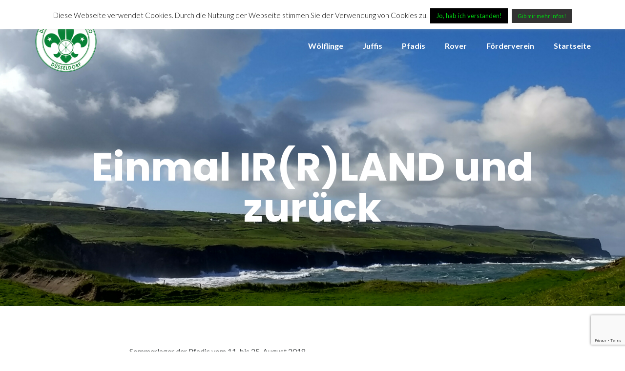

--- FILE ---
content_type: text/html; charset=UTF-8
request_url: https://brunopfadis.de/einmal-irrland-und-zurueck/
body_size: 56738
content:

<!DOCTYPE html>
<html lang="de">
<head>
	<meta charset="UTF-8"/>
	<meta name="viewport" content="width=device-width, initial-scale=1, maximum-scale=1, user-scalable=no">
	<title>Einmal IR(R)LAND und zurück</title>
<meta name='robots' content='max-image-preview:large' />
	<style>img:is([sizes="auto" i], [sizes^="auto," i]) { contain-intrinsic-size: 3000px 1500px }</style>
	<link rel='dns-prefetch' href='//fonts.googleapis.com' />
<link rel="alternate" type="application/rss+xml" title=" &raquo; Feed" href="https://brunopfadis.de/feed/" />
<link rel="alternate" type="application/rss+xml" title=" &raquo; Kommentar-Feed" href="https://brunopfadis.de/comments/feed/" />
		<!-- This site uses the Google Analytics by ExactMetrics plugin v8.4.1 - Using Analytics tracking - https://www.exactmetrics.com/ -->
		<!-- Note: ExactMetrics is not currently configured on this site. The site owner needs to authenticate with Google Analytics in the ExactMetrics settings panel. -->
					<!-- No tracking code set -->
				<!-- / Google Analytics by ExactMetrics -->
		<script type="text/javascript">
/* <![CDATA[ */
window._wpemojiSettings = {"baseUrl":"https:\/\/s.w.org\/images\/core\/emoji\/15.0.3\/72x72\/","ext":".png","svgUrl":"https:\/\/s.w.org\/images\/core\/emoji\/15.0.3\/svg\/","svgExt":".svg","source":{"concatemoji":"https:\/\/brunopfadis.de\/wp-includes\/js\/wp-emoji-release.min.js?ver=6.7.4"}};
/*! This file is auto-generated */
!function(i,n){var o,s,e;function c(e){try{var t={supportTests:e,timestamp:(new Date).valueOf()};sessionStorage.setItem(o,JSON.stringify(t))}catch(e){}}function p(e,t,n){e.clearRect(0,0,e.canvas.width,e.canvas.height),e.fillText(t,0,0);var t=new Uint32Array(e.getImageData(0,0,e.canvas.width,e.canvas.height).data),r=(e.clearRect(0,0,e.canvas.width,e.canvas.height),e.fillText(n,0,0),new Uint32Array(e.getImageData(0,0,e.canvas.width,e.canvas.height).data));return t.every(function(e,t){return e===r[t]})}function u(e,t,n){switch(t){case"flag":return n(e,"\ud83c\udff3\ufe0f\u200d\u26a7\ufe0f","\ud83c\udff3\ufe0f\u200b\u26a7\ufe0f")?!1:!n(e,"\ud83c\uddfa\ud83c\uddf3","\ud83c\uddfa\u200b\ud83c\uddf3")&&!n(e,"\ud83c\udff4\udb40\udc67\udb40\udc62\udb40\udc65\udb40\udc6e\udb40\udc67\udb40\udc7f","\ud83c\udff4\u200b\udb40\udc67\u200b\udb40\udc62\u200b\udb40\udc65\u200b\udb40\udc6e\u200b\udb40\udc67\u200b\udb40\udc7f");case"emoji":return!n(e,"\ud83d\udc26\u200d\u2b1b","\ud83d\udc26\u200b\u2b1b")}return!1}function f(e,t,n){var r="undefined"!=typeof WorkerGlobalScope&&self instanceof WorkerGlobalScope?new OffscreenCanvas(300,150):i.createElement("canvas"),a=r.getContext("2d",{willReadFrequently:!0}),o=(a.textBaseline="top",a.font="600 32px Arial",{});return e.forEach(function(e){o[e]=t(a,e,n)}),o}function t(e){var t=i.createElement("script");t.src=e,t.defer=!0,i.head.appendChild(t)}"undefined"!=typeof Promise&&(o="wpEmojiSettingsSupports",s=["flag","emoji"],n.supports={everything:!0,everythingExceptFlag:!0},e=new Promise(function(e){i.addEventListener("DOMContentLoaded",e,{once:!0})}),new Promise(function(t){var n=function(){try{var e=JSON.parse(sessionStorage.getItem(o));if("object"==typeof e&&"number"==typeof e.timestamp&&(new Date).valueOf()<e.timestamp+604800&&"object"==typeof e.supportTests)return e.supportTests}catch(e){}return null}();if(!n){if("undefined"!=typeof Worker&&"undefined"!=typeof OffscreenCanvas&&"undefined"!=typeof URL&&URL.createObjectURL&&"undefined"!=typeof Blob)try{var e="postMessage("+f.toString()+"("+[JSON.stringify(s),u.toString(),p.toString()].join(",")+"));",r=new Blob([e],{type:"text/javascript"}),a=new Worker(URL.createObjectURL(r),{name:"wpTestEmojiSupports"});return void(a.onmessage=function(e){c(n=e.data),a.terminate(),t(n)})}catch(e){}c(n=f(s,u,p))}t(n)}).then(function(e){for(var t in e)n.supports[t]=e[t],n.supports.everything=n.supports.everything&&n.supports[t],"flag"!==t&&(n.supports.everythingExceptFlag=n.supports.everythingExceptFlag&&n.supports[t]);n.supports.everythingExceptFlag=n.supports.everythingExceptFlag&&!n.supports.flag,n.DOMReady=!1,n.readyCallback=function(){n.DOMReady=!0}}).then(function(){return e}).then(function(){var e;n.supports.everything||(n.readyCallback(),(e=n.source||{}).concatemoji?t(e.concatemoji):e.wpemoji&&e.twemoji&&(t(e.twemoji),t(e.wpemoji)))}))}((window,document),window._wpemojiSettings);
/* ]]> */
</script>
<link rel='stylesheet' id='pt-cv-public-style-css' href='https://brunopfadis.de/wp-content/plugins/content-views-query-and-display-post-page/public/assets/css/cv.css?ver=4.1' type='text/css' media='all' />
<style id='wp-emoji-styles-inline-css' type='text/css'>

	img.wp-smiley, img.emoji {
		display: inline !important;
		border: none !important;
		box-shadow: none !important;
		height: 1em !important;
		width: 1em !important;
		margin: 0 0.07em !important;
		vertical-align: -0.1em !important;
		background: none !important;
		padding: 0 !important;
	}
</style>
<link rel='stylesheet' id='wp-block-library-css' href='https://brunopfadis.de/wp-includes/css/dist/block-library/style.min.css?ver=6.7.4' type='text/css' media='all' />
<style id='classic-theme-styles-inline-css' type='text/css'>
/*! This file is auto-generated */
.wp-block-button__link{color:#fff;background-color:#32373c;border-radius:9999px;box-shadow:none;text-decoration:none;padding:calc(.667em + 2px) calc(1.333em + 2px);font-size:1.125em}.wp-block-file__button{background:#32373c;color:#fff;text-decoration:none}
</style>
<style id='global-styles-inline-css' type='text/css'>
:root{--wp--preset--aspect-ratio--square: 1;--wp--preset--aspect-ratio--4-3: 4/3;--wp--preset--aspect-ratio--3-4: 3/4;--wp--preset--aspect-ratio--3-2: 3/2;--wp--preset--aspect-ratio--2-3: 2/3;--wp--preset--aspect-ratio--16-9: 16/9;--wp--preset--aspect-ratio--9-16: 9/16;--wp--preset--color--black: #000000;--wp--preset--color--cyan-bluish-gray: #abb8c3;--wp--preset--color--white: #ffffff;--wp--preset--color--pale-pink: #f78da7;--wp--preset--color--vivid-red: #cf2e2e;--wp--preset--color--luminous-vivid-orange: #ff6900;--wp--preset--color--luminous-vivid-amber: #fcb900;--wp--preset--color--light-green-cyan: #7bdcb5;--wp--preset--color--vivid-green-cyan: #00d084;--wp--preset--color--pale-cyan-blue: #8ed1fc;--wp--preset--color--vivid-cyan-blue: #0693e3;--wp--preset--color--vivid-purple: #9b51e0;--wp--preset--gradient--vivid-cyan-blue-to-vivid-purple: linear-gradient(135deg,rgba(6,147,227,1) 0%,rgb(155,81,224) 100%);--wp--preset--gradient--light-green-cyan-to-vivid-green-cyan: linear-gradient(135deg,rgb(122,220,180) 0%,rgb(0,208,130) 100%);--wp--preset--gradient--luminous-vivid-amber-to-luminous-vivid-orange: linear-gradient(135deg,rgba(252,185,0,1) 0%,rgba(255,105,0,1) 100%);--wp--preset--gradient--luminous-vivid-orange-to-vivid-red: linear-gradient(135deg,rgba(255,105,0,1) 0%,rgb(207,46,46) 100%);--wp--preset--gradient--very-light-gray-to-cyan-bluish-gray: linear-gradient(135deg,rgb(238,238,238) 0%,rgb(169,184,195) 100%);--wp--preset--gradient--cool-to-warm-spectrum: linear-gradient(135deg,rgb(74,234,220) 0%,rgb(151,120,209) 20%,rgb(207,42,186) 40%,rgb(238,44,130) 60%,rgb(251,105,98) 80%,rgb(254,248,76) 100%);--wp--preset--gradient--blush-light-purple: linear-gradient(135deg,rgb(255,206,236) 0%,rgb(152,150,240) 100%);--wp--preset--gradient--blush-bordeaux: linear-gradient(135deg,rgb(254,205,165) 0%,rgb(254,45,45) 50%,rgb(107,0,62) 100%);--wp--preset--gradient--luminous-dusk: linear-gradient(135deg,rgb(255,203,112) 0%,rgb(199,81,192) 50%,rgb(65,88,208) 100%);--wp--preset--gradient--pale-ocean: linear-gradient(135deg,rgb(255,245,203) 0%,rgb(182,227,212) 50%,rgb(51,167,181) 100%);--wp--preset--gradient--electric-grass: linear-gradient(135deg,rgb(202,248,128) 0%,rgb(113,206,126) 100%);--wp--preset--gradient--midnight: linear-gradient(135deg,rgb(2,3,129) 0%,rgb(40,116,252) 100%);--wp--preset--font-size--small: 13px;--wp--preset--font-size--medium: 20px;--wp--preset--font-size--large: 36px;--wp--preset--font-size--x-large: 42px;--wp--preset--spacing--20: 0.44rem;--wp--preset--spacing--30: 0.67rem;--wp--preset--spacing--40: 1rem;--wp--preset--spacing--50: 1.5rem;--wp--preset--spacing--60: 2.25rem;--wp--preset--spacing--70: 3.38rem;--wp--preset--spacing--80: 5.06rem;--wp--preset--shadow--natural: 6px 6px 9px rgba(0, 0, 0, 0.2);--wp--preset--shadow--deep: 12px 12px 50px rgba(0, 0, 0, 0.4);--wp--preset--shadow--sharp: 6px 6px 0px rgba(0, 0, 0, 0.2);--wp--preset--shadow--outlined: 6px 6px 0px -3px rgba(255, 255, 255, 1), 6px 6px rgba(0, 0, 0, 1);--wp--preset--shadow--crisp: 6px 6px 0px rgba(0, 0, 0, 1);}:where(.is-layout-flex){gap: 0.5em;}:where(.is-layout-grid){gap: 0.5em;}body .is-layout-flex{display: flex;}.is-layout-flex{flex-wrap: wrap;align-items: center;}.is-layout-flex > :is(*, div){margin: 0;}body .is-layout-grid{display: grid;}.is-layout-grid > :is(*, div){margin: 0;}:where(.wp-block-columns.is-layout-flex){gap: 2em;}:where(.wp-block-columns.is-layout-grid){gap: 2em;}:where(.wp-block-post-template.is-layout-flex){gap: 1.25em;}:where(.wp-block-post-template.is-layout-grid){gap: 1.25em;}.has-black-color{color: var(--wp--preset--color--black) !important;}.has-cyan-bluish-gray-color{color: var(--wp--preset--color--cyan-bluish-gray) !important;}.has-white-color{color: var(--wp--preset--color--white) !important;}.has-pale-pink-color{color: var(--wp--preset--color--pale-pink) !important;}.has-vivid-red-color{color: var(--wp--preset--color--vivid-red) !important;}.has-luminous-vivid-orange-color{color: var(--wp--preset--color--luminous-vivid-orange) !important;}.has-luminous-vivid-amber-color{color: var(--wp--preset--color--luminous-vivid-amber) !important;}.has-light-green-cyan-color{color: var(--wp--preset--color--light-green-cyan) !important;}.has-vivid-green-cyan-color{color: var(--wp--preset--color--vivid-green-cyan) !important;}.has-pale-cyan-blue-color{color: var(--wp--preset--color--pale-cyan-blue) !important;}.has-vivid-cyan-blue-color{color: var(--wp--preset--color--vivid-cyan-blue) !important;}.has-vivid-purple-color{color: var(--wp--preset--color--vivid-purple) !important;}.has-black-background-color{background-color: var(--wp--preset--color--black) !important;}.has-cyan-bluish-gray-background-color{background-color: var(--wp--preset--color--cyan-bluish-gray) !important;}.has-white-background-color{background-color: var(--wp--preset--color--white) !important;}.has-pale-pink-background-color{background-color: var(--wp--preset--color--pale-pink) !important;}.has-vivid-red-background-color{background-color: var(--wp--preset--color--vivid-red) !important;}.has-luminous-vivid-orange-background-color{background-color: var(--wp--preset--color--luminous-vivid-orange) !important;}.has-luminous-vivid-amber-background-color{background-color: var(--wp--preset--color--luminous-vivid-amber) !important;}.has-light-green-cyan-background-color{background-color: var(--wp--preset--color--light-green-cyan) !important;}.has-vivid-green-cyan-background-color{background-color: var(--wp--preset--color--vivid-green-cyan) !important;}.has-pale-cyan-blue-background-color{background-color: var(--wp--preset--color--pale-cyan-blue) !important;}.has-vivid-cyan-blue-background-color{background-color: var(--wp--preset--color--vivid-cyan-blue) !important;}.has-vivid-purple-background-color{background-color: var(--wp--preset--color--vivid-purple) !important;}.has-black-border-color{border-color: var(--wp--preset--color--black) !important;}.has-cyan-bluish-gray-border-color{border-color: var(--wp--preset--color--cyan-bluish-gray) !important;}.has-white-border-color{border-color: var(--wp--preset--color--white) !important;}.has-pale-pink-border-color{border-color: var(--wp--preset--color--pale-pink) !important;}.has-vivid-red-border-color{border-color: var(--wp--preset--color--vivid-red) !important;}.has-luminous-vivid-orange-border-color{border-color: var(--wp--preset--color--luminous-vivid-orange) !important;}.has-luminous-vivid-amber-border-color{border-color: var(--wp--preset--color--luminous-vivid-amber) !important;}.has-light-green-cyan-border-color{border-color: var(--wp--preset--color--light-green-cyan) !important;}.has-vivid-green-cyan-border-color{border-color: var(--wp--preset--color--vivid-green-cyan) !important;}.has-pale-cyan-blue-border-color{border-color: var(--wp--preset--color--pale-cyan-blue) !important;}.has-vivid-cyan-blue-border-color{border-color: var(--wp--preset--color--vivid-cyan-blue) !important;}.has-vivid-purple-border-color{border-color: var(--wp--preset--color--vivid-purple) !important;}.has-vivid-cyan-blue-to-vivid-purple-gradient-background{background: var(--wp--preset--gradient--vivid-cyan-blue-to-vivid-purple) !important;}.has-light-green-cyan-to-vivid-green-cyan-gradient-background{background: var(--wp--preset--gradient--light-green-cyan-to-vivid-green-cyan) !important;}.has-luminous-vivid-amber-to-luminous-vivid-orange-gradient-background{background: var(--wp--preset--gradient--luminous-vivid-amber-to-luminous-vivid-orange) !important;}.has-luminous-vivid-orange-to-vivid-red-gradient-background{background: var(--wp--preset--gradient--luminous-vivid-orange-to-vivid-red) !important;}.has-very-light-gray-to-cyan-bluish-gray-gradient-background{background: var(--wp--preset--gradient--very-light-gray-to-cyan-bluish-gray) !important;}.has-cool-to-warm-spectrum-gradient-background{background: var(--wp--preset--gradient--cool-to-warm-spectrum) !important;}.has-blush-light-purple-gradient-background{background: var(--wp--preset--gradient--blush-light-purple) !important;}.has-blush-bordeaux-gradient-background{background: var(--wp--preset--gradient--blush-bordeaux) !important;}.has-luminous-dusk-gradient-background{background: var(--wp--preset--gradient--luminous-dusk) !important;}.has-pale-ocean-gradient-background{background: var(--wp--preset--gradient--pale-ocean) !important;}.has-electric-grass-gradient-background{background: var(--wp--preset--gradient--electric-grass) !important;}.has-midnight-gradient-background{background: var(--wp--preset--gradient--midnight) !important;}.has-small-font-size{font-size: var(--wp--preset--font-size--small) !important;}.has-medium-font-size{font-size: var(--wp--preset--font-size--medium) !important;}.has-large-font-size{font-size: var(--wp--preset--font-size--large) !important;}.has-x-large-font-size{font-size: var(--wp--preset--font-size--x-large) !important;}
:where(.wp-block-post-template.is-layout-flex){gap: 1.25em;}:where(.wp-block-post-template.is-layout-grid){gap: 1.25em;}
:where(.wp-block-columns.is-layout-flex){gap: 2em;}:where(.wp-block-columns.is-layout-grid){gap: 2em;}
:root :where(.wp-block-pullquote){font-size: 1.5em;line-height: 1.6;}
</style>
<link rel='stylesheet' id='contact-form-7-css' href='https://brunopfadis.de/wp-content/plugins/contact-form-7/includes/css/styles.css?ver=6.0.5' type='text/css' media='all' />
<link rel='stylesheet' id='cookie-law-info-css' href='https://brunopfadis.de/wp-content/plugins/cookie-law-info/legacy/public/css/cookie-law-info-public.css?ver=3.2.9' type='text/css' media='all' />
<link rel='stylesheet' id='cookie-law-info-gdpr-css' href='https://brunopfadis.de/wp-content/plugins/cookie-law-info/legacy/public/css/cookie-law-info-gdpr.css?ver=3.2.9' type='text/css' media='all' />
<link rel='stylesheet' id='illdy-google-fonts-css' href='https://fonts.googleapis.com/css?family=Source+Sans+Pro:400,900,700,300,300italic|Lato:300,400,700,900|Poppins:300,400,500,600,700' type='text/css' media='all' />
<link rel='stylesheet' id='bootstrap-css' href='https://brunopfadis.de/wp-content/themes/illdy/layout/css/bootstrap.min.css?ver=3.3.6' type='text/css' media='all' />
<link rel='stylesheet' id='bootstrap-theme-css' href='https://brunopfadis.de/wp-content/themes/illdy/layout/css/bootstrap-theme.min.css?ver=3.3.6' type='text/css' media='all' />
<link rel='stylesheet' id='font-awesome-css' href='https://brunopfadis.de/wp-content/plugins/post-carousel/public/assets/css/font-awesome.min.css?ver=3.0.5' type='text/css' media='all' />
<link rel='stylesheet' id='owl-carousel-css' href='https://brunopfadis.de/wp-content/themes/illdy/layout/css/owl-carousel.min.css?ver=2.0.0' type='text/css' media='all' />
<link rel='stylesheet' id='illdy-main-css' href='https://brunopfadis.de/wp-content/themes/illdy/layout/css/main.css?ver=6.7.4' type='text/css' media='all' />
<link rel='stylesheet' id='illdy-custom-css' href='https://brunopfadis.de/wp-content/themes/illdy/layout/css/custom.css?ver=6.7.4' type='text/css' media='all' />
<link rel='stylesheet' id='illdy-style-css' href='https://brunopfadis.de/wp-content/themes/illdy/style.css?ver=1.0.16' type='text/css' media='all' />
<style id='illdy-style-inline-css' type='text/css'>
#header .top-header .header-logo:hover,
#header .top-header .header-logo:focus,
#header .top-header .header-navigation ul li.menu-item-has-children .sub-menu li:hover > a,
#header .top-header .header-navigation ul li.menu-item-has-children .sub-menu li:focus-within > a,
#latest-news .section-content .post .post-title:hover,
#latest-news .section-content .post .post-title:focus,
#latest-news .section-content .post .post-button,
#contact-us .section-content .contact-us-box .box-left,
.recentcomments > a,
#blog .blog-post .blog-post-title:hover,
#blog .blog-post .blog-post-title:focus,
#blog .blog-post .blog-post-meta .post-meta-author,
#blog .blog-post .blog-post-meta .post-meta-author .fa,
#blog .blog-post .blog-post-meta .post-meta-time .fa,
#blog .blog-post .blog-post-meta .post-meta-categories .fa,
#blog .blog-post .blog-post-meta .post-meta-comments .fa,
#blog .blog-post .blog-post-author h4,
.widget table td#prev a,
.widget table td#next a,
.widget .widget-recent-post .recent-post-button,
span.rss-date:before,
.post-date:before,
.blog-post-related-articles .related-post:hover .related-post-title,
.blog-post-related-articles .related-post:focus .related-post-title,
#comments #comments-list ul.comments .comment .url,
#comments #comments-list ul.comments .comment .comment-reply-link,
#header .bottom-header span.span-dot,
#header .top-header .header-navigation ul li:hover a,
#header .top-header .header-navigation ul li:focus-within a,
.open-responsive-menu:focus .fa,
input[type=submit] { color: #1d8138; }
#header .top-header .header-navigation ul li.menu-item-has-children .sub-menu li:hover > a,
#header .top-header .header-navigation ul li.menu-item-has-children .sub-menu li:focus-within > a { border-color: #1d8138; }
#header .bottom-header .header-button-two,
#comments #respond .comment-form #input-submit,
#latest-news .latest-news-button,
#contact-us .section-content .wpcf7-form p .wpcf7-submit,
#blog .blog-post .blog-post-button,
.widget table caption,
.widget table#wp-calendar tbody tr td a { background-color: #1d8138; }
@media only screen and (max-width: 992px) {
	.header-front-page nav ul.sub-menu { background-color: #1d8138; }
	.responsive-menu li a:focus { background-color: #13662b; }
}
a:hover,
a:focus,
#latest-news .section-content .post .post-button:hover,
#latest-news .section-content .post .post-button:focus,
.recentcomments a:hover,
.recentcomments a:focus,
.widget:not(.widget_rss):not(.widget_recent_comments):not(.widget_recent_entries) ul li:hover:before,
.widget:not(.widget_rss):not(.widget_recent_comments):not(.widget_recent_entries) ul li:focus-within:before,
.widget:not(.widget_recent_comments) ul li:hover > a,
.widget:not(.widget_recent_comments) ul li:focus-within > a,
.widget.widget_recent_comments ul li a:hover,
.widget.widget_recent_comments ul li a:focus,
.widget table td#prev a:hover:before,
.widget table td#next a:hover:before,
.widget table td#prev a:focus:before,
.widget table td#next a:focus:before,
.widget_categories ul li:hover,
.widget_categories ul li:focus-within,
.widget_archive ul li:hover,
.widget_archive ul li:focus-within { color: #13662b; }
#testimonials .section-content .testimonials-carousel .carousel-testimonial .testimonial-content,
.widget table#wp-calendar tbody tr td a:hover,
.widget table#wp-calendar tbody tr td a:focus,
#comments #respond .comment-form #input-submit:hover,
#comments #respond .comment-form #input-submit:focus,
input[type=submit]:hover,
input[type=submit]:focus,
#latest-news .latest-news-button:hover,
#latest-news .latest-news-button:focus,
#contact-us .section-content .wpcf7-form p .wpcf7-submit:hover,
#contact-us .section-content .wpcf7-form p .wpcf7-submit:focus,
#header .bottom-header .header-button-two:hover,
#header .bottom-header .header-button-two:focus,
#blog .blog-post .blog-post-button:hover,
#blog .blog-post .blog-post-button:focus { background-color: #13662b; }
#testimonials .section-content .testimonials-carousel .carousel-testimonial .testimonial-content:after  { border-color: #13662b transparent transparent transparent; }
input:focus,
input:hover,
textarea:focus,
textarea:hover { border-color: #13662b; }
.front-page-section .section-header .section-description,
#header .top-header .header-navigation ul li.menu-item-has-children .sub-menu li a,
#services .section-content .service .service-entry,
#latest-news .section-content .post .post-entry,
#team .section-content .person .person-content p,
#contact-us .section-content .contact-us-box .box-right span,
#contact-us .section-content .contact-us-box .box-right span a,
#contact-us .section-content .contact-us-social a,
#contact-us .section-content .wpcf7-form p .wpcf7-text,
#footer .copyright,
#footer .copyright a,
.widget table tbody,
input,
textarea,
.markup-format h1,
.markup-format h2,
.markup-format h3,
.markup-format h4,
.markup-format h5,
.markup-format h6,
body { color: #494c4d; }
#contact-us .section-content .wpcf7-form p .wpcf7-text::-webkit-input-placeholder,
#contact-us .section-content .wpcf7-form p .wpcf7-text::-moz-placeholder,
#contact-us .section-content .wpcf7-form p .wpcf7-text:-ms-input-placeholder,
#contact-us .section-content .wpcf7-form p .wpcf7-text:-moz-placeholder,
#contact-us .section-content .wpcf7-form p .wpcf7-textarea,
#contact-us .section-content .wpcf7-form p .wpcf7-textarea::-webkit-input-placeholder,
#contact-us .section-content .wpcf7-form p .wpcf7-textarea::-moz-placeholder,
#contact-us .section-content .wpcf7-form p .wpcf7-textarea:-ms-input-placeholder,
#contact-us .section-content .wpcf7-form p .wpcf7-textarea:-moz-placeholder{ color: #494c4d; }
.front-page-section .section-header h3,
#latest-news .section-content .post .post-button:active,
#blog .blog-post .blog-post-title,
.widget table thead th,
#team .section-content .person .person-content h6,
.widget_rss cite,
.illdy_home_parallax h3 { color: #2e2e2e; }
#testimonials .section-content .testimonials-carousel .owl-controls .owl-dots .owl-dot:focus {
	background: #1d8138;
}
</style>
<style id='akismet-widget-style-inline-css' type='text/css'>

			.a-stats {
				--akismet-color-mid-green: #357b49;
				--akismet-color-white: #fff;
				--akismet-color-light-grey: #f6f7f7;

				max-width: 350px;
				width: auto;
			}

			.a-stats * {
				all: unset;
				box-sizing: border-box;
			}

			.a-stats strong {
				font-weight: 600;
			}

			.a-stats a.a-stats__link,
			.a-stats a.a-stats__link:visited,
			.a-stats a.a-stats__link:active {
				background: var(--akismet-color-mid-green);
				border: none;
				box-shadow: none;
				border-radius: 8px;
				color: var(--akismet-color-white);
				cursor: pointer;
				display: block;
				font-family: -apple-system, BlinkMacSystemFont, 'Segoe UI', 'Roboto', 'Oxygen-Sans', 'Ubuntu', 'Cantarell', 'Helvetica Neue', sans-serif;
				font-weight: 500;
				padding: 12px;
				text-align: center;
				text-decoration: none;
				transition: all 0.2s ease;
			}

			/* Extra specificity to deal with TwentyTwentyOne focus style */
			.widget .a-stats a.a-stats__link:focus {
				background: var(--akismet-color-mid-green);
				color: var(--akismet-color-white);
				text-decoration: none;
			}

			.a-stats a.a-stats__link:hover {
				filter: brightness(110%);
				box-shadow: 0 4px 12px rgba(0, 0, 0, 0.06), 0 0 2px rgba(0, 0, 0, 0.16);
			}

			.a-stats .count {
				color: var(--akismet-color-white);
				display: block;
				font-size: 1.5em;
				line-height: 1.4;
				padding: 0 13px;
				white-space: nowrap;
			}
		
</style>
<link rel='stylesheet' id='simcal-qtip-css' href='https://brunopfadis.de/wp-content/plugins/google-calendar-events/assets/generated/vendor/jquery.qtip.min.css?ver=3.5.0' type='text/css' media='all' />
<link rel='stylesheet' id='simcal-default-calendar-grid-css' href='https://brunopfadis.de/wp-content/plugins/google-calendar-events/assets/generated/default-calendar-grid.min.css?ver=3.5.0' type='text/css' media='all' />
<link rel='stylesheet' id='simcal-default-calendar-list-css' href='https://brunopfadis.de/wp-content/plugins/google-calendar-events/assets/generated/default-calendar-list.min.css?ver=3.5.0' type='text/css' media='all' />
<script type="text/javascript" src="https://brunopfadis.de/wp-includes/js/dist/hooks.min.js?ver=4d63a3d491d11ffd8ac6" id="wp-hooks-js"></script>
<script type="text/javascript" src="https://brunopfadis.de/wp-includes/js/jquery/jquery.min.js?ver=3.7.1" id="jquery-core-js"></script>
<script type="text/javascript" src="https://brunopfadis.de/wp-includes/js/jquery/jquery-migrate.min.js?ver=3.4.1" id="jquery-migrate-js"></script>
<script type="text/javascript" id="cookie-law-info-js-extra">
/* <![CDATA[ */
var Cli_Data = {"nn_cookie_ids":[],"cookielist":[],"non_necessary_cookies":[],"ccpaEnabled":"","ccpaRegionBased":"","ccpaBarEnabled":"","strictlyEnabled":["necessary","obligatoire"],"ccpaType":"gdpr","js_blocking":"","custom_integration":"","triggerDomRefresh":"","secure_cookies":""};
var cli_cookiebar_settings = {"animate_speed_hide":"500","animate_speed_show":"500","background":"#fff","border":"#444","border_on":"","button_1_button_colour":"#000","button_1_button_hover":"#000000","button_1_link_colour":"#00d111","button_1_as_button":"1","button_1_new_win":"","button_2_button_colour":"#333","button_2_button_hover":"#292929","button_2_link_colour":"#00d111","button_2_as_button":"1","button_2_hidebar":"","button_3_button_colour":"#000","button_3_button_hover":"#000000","button_3_link_colour":"#fff","button_3_as_button":"1","button_3_new_win":"","button_4_button_colour":"#000","button_4_button_hover":"#000000","button_4_link_colour":"#fff","button_4_as_button":"1","button_7_button_colour":"#61a229","button_7_button_hover":"#4e8221","button_7_link_colour":"#fff","button_7_as_button":"1","button_7_new_win":"","font_family":"inherit","header_fix":"","notify_animate_hide":"1","notify_animate_show":"","notify_div_id":"#cookie-law-info-bar","notify_position_horizontal":"right","notify_position_vertical":"top","scroll_close":"1","scroll_close_reload":"1","accept_close_reload":"","reject_close_reload":"","showagain_tab":"","showagain_background":"#fff","showagain_border":"#000","showagain_div_id":"#cookie-law-info-again","showagain_x_position":"100px","text":"#000","show_once_yn":"","show_once":"8000","logging_on":"","as_popup":"","popup_overlay":"1","bar_heading_text":"","cookie_bar_as":"banner","popup_showagain_position":"bottom-right","widget_position":"left"};
var log_object = {"ajax_url":"https:\/\/brunopfadis.de\/wp-admin\/admin-ajax.php"};
/* ]]> */
</script>
<script type="text/javascript" src="https://brunopfadis.de/wp-content/plugins/cookie-law-info/legacy/public/js/cookie-law-info-public.js?ver=3.2.9" id="cookie-law-info-js"></script>
<script type="text/javascript" id="say-what-js-js-extra">
/* <![CDATA[ */
var say_what_data = {"replacements":{"shapely compagnion|Read more|":"German"}};
/* ]]> */
</script>
<script type="text/javascript" src="https://brunopfadis.de/wp-content/plugins/say-what/assets/build/frontend.js?ver=fd31684c45e4d85aeb4e" id="say-what-js-js"></script>
<link rel="https://api.w.org/" href="https://brunopfadis.de/wp-json/" /><link rel="alternate" title="JSON" type="application/json" href="https://brunopfadis.de/wp-json/wp/v2/posts/743" /><link rel="EditURI" type="application/rsd+xml" title="RSD" href="https://brunopfadis.de/xmlrpc.php?rsd" />
<meta name="generator" content="WordPress 6.7.4" />
<link rel="canonical" href="https://brunopfadis.de/einmal-irrland-und-zurueck/" />
<link rel='shortlink' href='https://brunopfadis.de/?p=743' />
<link rel="alternate" title="oEmbed (JSON)" type="application/json+oembed" href="https://brunopfadis.de/wp-json/oembed/1.0/embed?url=https%3A%2F%2Fbrunopfadis.de%2Feinmal-irrland-und-zurueck%2F" />
<link rel="alternate" title="oEmbed (XML)" type="text/xml+oembed" href="https://brunopfadis.de/wp-json/oembed/1.0/embed?url=https%3A%2F%2Fbrunopfadis.de%2Feinmal-irrland-und-zurueck%2F&#038;format=xml" />
<style type="text/css">.pace .pace-progress {background-color: #f1d204; color: #f1d204;}.pace .pace-activity {box-shadow: inset 0 0 0 2px #f1d204, inset 0 0 0 7px #ffffff;}.pace-overlay {background-color: #ffffff;}</style><link rel="icon" href="https://brunopfadis.de/wp-content/uploads/2018/03/cropped-favicon-32x32.png" sizes="32x32" />
<link rel="icon" href="https://brunopfadis.de/wp-content/uploads/2018/03/cropped-favicon-192x192.png" sizes="192x192" />
<link rel="apple-touch-icon" href="https://brunopfadis.de/wp-content/uploads/2018/03/cropped-favicon-180x180.png" />
<meta name="msapplication-TileImage" content="https://brunopfadis.de/wp-content/uploads/2018/03/cropped-favicon-270x270.png" />

		<style type="text/css" id="illdy-about-section-css">#header.header-front-page {background-image: url(https://brunopfadis.de/wp-content/uploads/2021/09/tegan-mierle-fDostElVhN8-unsplash.jpg) !important;}#header.header-front-page {background-position-y: center;}#header.header-front-page {background-size: cover !important;}#header.header-front-page {background-attachment: scroll !important;}#header.header-front-page .bottom-header .header-button-one {background-color: rgba( 0, 0, 0, .2 );}#header.header-front-page .bottom-header .header-button-one:hover, #header.header-front-page .bottom-header .header-button-one:focus {background-color: rgba( 0, 0, 0, .1 );}#header.header-front-page .bottom-header .header-button-two {background-color: #1d8138;}#header.header-front-page .bottom-header .header-button-two:hover, #header.header-front-page .bottom-header .header-button-two:focus {background-color: #126b25;}#header.header-front-page .bottom-header h1 {color: #ffffff;}#header.header-front-page .bottom-header span.span-dot {color: #17ea04;}</style>
		<style type="text/css" id="illdy-latestnews-section-css">#latest-news {background-color: #dddddd;}#latest-news .latest-news-button {background-color: #1d8138;}#latest-news .latest-news-button:hover, #latest-news .latest-news-button:focus {background-color: #147023;}#latest-news .section-content .post {background-color: #ffffff;}#latest-news .section-content .post .post-title:hover, #latest-news .section-content .post .post-title:focus {color: #1d8138;}#latest-news .section-header h3 {color: #1d8138;}</style>
		<style type="text/css" id="illdy-fullwidth-section-css">#full-width:before {background-color: #e8e8e8;}</style>
		<style type="text/css" id="illdy-about-section-css"></style>
		<style type="text/css" id="illdy-projects-section-css">#projects:before {background-image: url(https://brunopfadis.de/wp-content/themes/illdy/layout/images/front-page/pattern.png) !important;}#projects:before {background-size: auto !important;}#projects:before {background-repeat: repeat !important;}</style>
		<style type="text/css" id="illdy-services-section-css">#services:before {background-color: #ffffff;}#services .section-header .section-description {color: #484f51;}</style>
		<style type="text/css" id="illdy-team-section-css">#team:before {background-image: url(https://brunopfadis.de/wp-content/themes/illdy/layout/images/front-page/pattern.png) !important;}#team:before {background-size: auto !important;}#team:before {background-repeat: repeat !important;}</style>
		<style type="text/css" id="illdy-testimonials-section-css">#testimonials:before {background-image: url(https://brunopfadis.de/wp-content/themes/illdy/layout/images/testiomnials-background.jpg) !important;}#testimonials:before {background-attachment: scroll !important;}</style>

			<style type="text/css" id="wp-custom-css">
			#contact-us .section-content .wpcf7-form p .wpcf7-submit{
    background-color:red;
}			</style>
		</head>
<body class="post-template-default single single-post postid-743 single-format-standard wp-custom-logo group-blog">
<header id="header" class="header-blog" style="background-image: url(https://brunopfadis.de/wp-content/uploads/2018/09/IMG_20180913_225233.jpg);background-attachment: fixed;">
	<div class="top-header">
		<div class="container">
			<div class="row">
				<div class="col-sm-4 col-xs-8">

											<a href="https://brunopfadis.de" title="">
							<img class="header-logo-img" src="https://brunopfadis.de/wp-content/uploads/2018/09/cropped-Bruno_Logo_Startseite.png" width="130"/>
						</a>
					
				</div><!--/.col-sm-2-->
				<div class="col-sm-8 col-xs-4">
					<nav class="header-navigation">
						<ul id="menu-informationen" class="clearfix"><li id="menu-item-1109" class="menu-item menu-item-type-post_type menu-item-object-page menu-item-1109"><a href="https://brunopfadis.de/woelflinge/">Wölflinge</a></li>
<li id="menu-item-1108" class="menu-item menu-item-type-post_type menu-item-object-page menu-item-1108"><a href="https://brunopfadis.de/juffis/">Juffis</a></li>
<li id="menu-item-1106" class="menu-item menu-item-type-post_type menu-item-object-page menu-item-1106"><a href="https://brunopfadis.de/pfadis/">Pfadis</a></li>
<li id="menu-item-1107" class="menu-item menu-item-type-post_type menu-item-object-page menu-item-1107"><a href="https://brunopfadis.de/rover/">Rover</a></li>
<li id="menu-item-1132" class="menu-item menu-item-type-post_type menu-item-object-post menu-item-1132"><a href="https://brunopfadis.de/mache-mit-beim-foerderverein-brunopfadis/">Förderverein</a></li>
<li id="menu-item-1110" class="menu-item menu-item-type-post_type menu-item-object-page menu-item-home menu-item-1110"><a href="https://brunopfadis.de/">Startseite</a></li>
</ul>					</nav>
					<button class="open-responsive-menu"><i class="fa fa-bars"></i></button>
				</div><!--/.col-sm-10-->
			</div><!--/.row-->
		</div><!--/.container-->
	</div><!--/.top-header-->
	<nav class="responsive-menu">
		<ul>
			<li class="menu-item menu-item-type-post_type menu-item-object-page menu-item-1109"><a href="https://brunopfadis.de/woelflinge/">Wölflinge</a></li>
<li class="menu-item menu-item-type-post_type menu-item-object-page menu-item-1108"><a href="https://brunopfadis.de/juffis/">Juffis</a></li>
<li class="menu-item menu-item-type-post_type menu-item-object-page menu-item-1106"><a href="https://brunopfadis.de/pfadis/">Pfadis</a></li>
<li class="menu-item menu-item-type-post_type menu-item-object-page menu-item-1107"><a href="https://brunopfadis.de/rover/">Rover</a></li>
<li class="menu-item menu-item-type-post_type menu-item-object-post menu-item-1132"><a href="https://brunopfadis.de/mache-mit-beim-foerderverein-brunopfadis/">Förderverein</a></li>
<li class="menu-item menu-item-type-post_type menu-item-object-page menu-item-home menu-item-1110"><a href="https://brunopfadis.de/">Startseite</a></li>
		</ul>
	</nav><!--/.responsive-menu-->
	<div class="bottom-header blog">
	<div class="container">
		<div class="row">
							<div class="col-sm-12">
					<h1>Einmal IR(R)LAND und zurück</h1>							</div><!--/.col-sm-12-->
								</div><!--/.row-->
	</div><!--/.container-->
</div><!--/.bottom-header.blog-->
</header><!--/#header-->
	<div class="container">
	<div class="row">
					<div class="col-sm-8 col-sm-offset-2">
				
				<section id="blog">
					<article id="post-743" class="blog-post post-743 post type-post status-publish format-standard has-post-thumbnail hentry category-bruno-blog category-fahrten-und-lager">
	
		<div class="blog-post-entry markup-format">
		<p>Sommerlager der Pfadis vom 11. bis 25. August 2018</p>
<p>11.8.2018:<br />
Wir fliegen tatsächlich, mit 11 Pfadis und 2 Leitern! Und auch noch pünktlich – 16:35 h. Das ist nicht selbstverständlich, denn einen Tag vorher hat Ryanair noch gestreikt!<br />
Landung in Dublin um 18:30 h. Ortszeit. Steven, ein Leiter der 164th Brackenstown Scouts holt uns mit einem Kleinbus vom Flughafen ab (vor lauter Reisebussen kaum zu finden) und bringt uns nach Swords, ein Vorort von Dublin. Wir dürfen dort in dem Den der Pfadfinder übernachten.</p>
<p>12. – 15.8.2018:<br />
Wir fahren mit dem Bus, unser Hauptverkehrsmittel, nach Galway, eine lebhafte Universitätsstadt an der Westküste von Irland. Es soll eine der schönsten Städte Irlands sein. Wir überprüfen das das nächste Mal bei strahlendem Sonnenschein noch etwas genauer 😉 …. Unterkunft: Wir zelten in Salthill, direkt an der Küste.</p>
<p>15. – 17.8.2018:<br />
Unser Pfad führt uns für 3 Tage nach Doolin im Südwesten. Das Wetter hat seine volle Bandbreite präsentiert: Bei regnerischem und windigem Wetter besteigen wir die Cliffs of Moher, setzen bei Sonnenschein nach Inis Óirr, der kleinsten Insel der Aran Islands über, besichtigen ein rostiges Schiffswrack und essen gemeinsam ganze Blöcke von Fudge.</p>
<p>18.8.2018:<br />
Heute geht´s weiter mit dem Bus nach Ennis, eine kleine Stadt südöstlich von Doolin. Die Leiter empfehlen eine Übernachtungsübermöglichkeit in der Kirche. Nach langem Warten und Beratungen einiger Kirchenmänner landen wir schließlich in einem Den neben der Kirche. Ganz wichtig: Übernachten dürfen wir nur unter der Bedingung, dass ein Halstuchtausch vorgenommen wird. Dieses Angebot nehmen wir gerne an.</p>
<p>19.8.2018:<br />
Heutiges Ziel: Portlaoise, südwestlich von Dublin. Finde ich cool, weil 3 alte Bekannte von mir vorbeikommen wollen, um uns zu treffen. Sie kommen und wir haben eine Stunde Zeit zum Plaudern &#8211; und zum Halstuchtausch, denn einer meiner Freunde ist auch ein Pfadfinder.</p>
<p>Die dortigen Pfadfinder sind kurz vor unserer Ankunft von einer Tour zurückgekommen, und wir können uns für die Übernachtung dort durch Hilfe beim Aufräumen revanchieren.</p>
<p>20.8.2018:<br />
Der ultimative Survival-Test: In 24 Stunden von Portlaoise nach Kilkenny kommen, ohne Leiter, aber mit €160 für alle zum Übernachten und fürs Essen (+ €90 Notfallgeld).</p>
<p>Wir planen zuerst nach Stradbally zu wandern (11 km), von dort aus sind dann noch 40 km mit dem Bus geplant. Nach 5 km Wandern auf der Landstraße hält ein Mann mit einem großen Anhänger und bietet an, uns mitzunehmen. Wir sagen Danke und dass wir schon zurechtkommen. 20 Min später erscheint er wieder, mit einem zweiten Wagen und seiner Frau. Sie erklärt, dass die Straße auf der wir wandern bald keinen Standstreifen mehr habe, und das sei dann doch gefährlich. Kurze Zeit später befinden sich alle Pfadis und alle Rücksäcke in den Wagen von dem freundlichen Ehepaar. Sie setzen uns in Stradbally ab. Dann: Erst einmal Chips (Pommes) für alle bei Supervalu.<br />
Wenig später fährt der letzte Bus nach Kilkenny an der Haltestelle vorbei, an der wir auf ihn warten, weil wir nicht gewinkt haben. Wir wussten nicht, dass man das machen muss. Also ist Übernachtung in Stradbally angesagt. Wir klingeln bestimmt an 20 Häusern &#8211; aber kein Erfolg. Eine Frau gibt uns den Rat, am Kiosk zu fragen. Machen wir. Die nette Frau dort ruft den Besitzer eines noch unfertigen Campingplatzes an, der genau hinter dem Kiosk liegt; der kommt und bietet uns an für €5 auf diesem Platz zu übernachten. Er sagt gefühlt 20 Mal: „It is very, very safe here“. Wir freuen uns und schlafen in dieser Nacht „at a very, very safe place“ .</p>
<p>21.-22.8.2018:<br />
Unser Frühstück am nächsten Morgen besteht aus Baguettes, die uns die nette Frau vom Kiosk am Abend vorher geschenkt hat.</p>
<p>Dann fahren wir mit einem kleineren Bus nach Kilkenny. Dort erklären uns Polizisten den Weg zum Campingplatz, wo Maike und Max auf uns warten &#8211; 3 km entfernt. Also „Mission accomplished“: Übernachtet haben wir, gegessen haben wir, Notfallgeld haben wir nicht gebraucht, von dem restlichen Geld haben wir sogar 50 Cent übrig!!!</p>
<p>In Kilkenny, hier bleiben wir eine Nacht, besuchen wir Kilkenny Castle und einige von uns ein Einkaufszentrum.</p>
<p>22.-25.8.2018: Wir fahren zurück nach Dublin, wo wir noch 3 Nächte Aufenthalt haben. Zusammen mit den Leitern und einem Stadtplan habe ich eine kleine Stadtbesichtigung organisiert und durchgeführt. Wir haben gesehen:<br />
Trinity College Dublin, Molly Malone, O´Connell Street, Grafton Street, The Spire (Drogenspitze genannt) Ha´penny Bridge und vieles mehr. Auch den Zoo haben wir besucht.</p>
<p>25. August: Rückreisetag: Rucksäcke gepackt, Vollservice von den Brackenstown Scouts (also Bustransport zum Flughafen), Flieger genommen und mit einiger Verspätung (technische Störung der Deutschen Bahn) gegen 19 h. am Flughafen Düsseldorf angekommen.</p>
<p>Es war eine schöne Fahrt! Danke, Maike und Max! Hoffentlich ist bald wieder Sommer…</p>
	</div><!--/.blog-post-entry.markup-format-->
	<div class="blog-post-related-articles"><div class="row"><div class="col-sm-12"><div class="related-article-title">Related Articles</div><!--/.related-article-title--></div><!--/.col-sm-12--><div class="col-sm-4"><a href="https://brunopfadis.de/mache-mit-beim-foerderverein-brunopfadis/" title="Mache mit beim Förderverein Brunopfadis!" class="related-post" style="background-image: url(https://brunopfadis.de/wp-content/uploads/2025/04/Beitrittserklaerung_mit_Stifft-240x206.jpg);"><span class="related-post-title">Mache mit beim Förderverein Brunopfadis!</span></a><!--/.related-post--></div><!--/.col-sm-4--><div class="col-sm-4"><a href="https://brunopfadis.de/neue-gruppenstundenzeiten-nach-den-sommerferien-2024/" title="Neue Gruppenstundenzeiten nach den Sommerferien 2024" class="related-post" style="background-image: url(https://brunopfadis.de/wp-content/uploads/2024/08/IMG_20240819_122915-240x206.jpg);"><span class="related-post-title">Neue Gruppenstundenzeiten nach den Sommerferien 2024</span></a><!--/.related-post--></div><!--/.col-sm-4--><div class="col-sm-4"><a href="https://brunopfadis.de/workshop-medienkompetenz/" title="Workshop „Medienkompetenz“" class="related-post" style="background-image: url(https://brunopfadis.de/wp-content/uploads/2019/06/DSC00205.jpg);"><span class="related-post-title">Workshop „Medienkompetenz“</span></a><!--/.related-post--></div><!--/.col-sm-4--></div><!--/.row--></div><!--/.blog-post-related-articles-->	</article><!--/#post-743.blog-post-->
				</section><!--/#blog-->
			</div><!--/.col-sm-7-->

					</div><!--/.row-->
	</div><!--/.container-->
	<footer id="footer">
		<div class="container">
			<div class="row">
								<div class="col-md-3 col-sm-6 col-xs-12">
					<div id="nav_menu-4" class="widget widget_nav_menu"><div class="widget-title"><h5>Rechtliches:</h5></div><div class="menu-footer-container"><ul id="menu-footer" class="menu"><li id="menu-item-937" class="menu-item menu-item-type-post_type menu-item-object-page menu-item-937"><a href="https://brunopfadis.de/institutionelles-schutzkonzept/">Institutionelles Schutzkonzept</a></li>
<li id="menu-item-50" class="menu-item menu-item-type-post_type menu-item-object-page menu-item-50"><a href="https://brunopfadis.de/impressum/">Impressum</a></li>
<li id="menu-item-340" class="menu-item menu-item-type-post_type menu-item-object-page menu-item-privacy-policy menu-item-340"><a target="_blank" rel="privacy-policy" href="https://brunopfadis.de/datenschutz/">Datenschutzerklärung</a></li>
</ul></div></div>				</div><!--/.col-sm-3-->
				<div class="col-md-3 col-sm-6 col-xs-12">
									</div><!--/.col-sm-3-->
				<div class="col-md-3 col-sm-6 col-xs-12">
									</div><!--/.col-sm-3-->
				<div class="col-md-3 col-sm-6 col-xs-12">
									</div><!--/.col-sm-3-->
			</div><!--/.row-->
		</div><!--/.container-->
	</footer>



<!--googleoff: all--><div id="cookie-law-info-bar" data-nosnippet="true"><span>Diese Webseite verwendet Cookies. Durch die Nutzung der Webseite stimmen Sie der Verwendung von Cookies zu.<a role='button' data-cli_action="accept" id="cookie_action_close_header" class="medium cli-plugin-button cli-plugin-main-button cookie_action_close_header cli_action_button wt-cli-accept-btn">Jo, hab ich verstanden!</a> <a href="https://brunopfadis.de/datenschutz" id="CONSTANT_OPEN_URL" target="_blank" class="small cli-plugin-button cli-plugin-main-link">Gib mir mehr Infos!</a></span></div><div id="cookie-law-info-again" data-nosnippet="true"><span id="cookie_hdr_showagain">Privacy &amp; Cookies Policy</span></div><div class="cli-modal" data-nosnippet="true" id="cliSettingsPopup" tabindex="-1" role="dialog" aria-labelledby="cliSettingsPopup" aria-hidden="true">
  <div class="cli-modal-dialog" role="document">
	<div class="cli-modal-content cli-bar-popup">
		  <button type="button" class="cli-modal-close" id="cliModalClose">
			<svg class="" viewBox="0 0 24 24"><path d="M19 6.41l-1.41-1.41-5.59 5.59-5.59-5.59-1.41 1.41 5.59 5.59-5.59 5.59 1.41 1.41 5.59-5.59 5.59 5.59 1.41-1.41-5.59-5.59z"></path><path d="M0 0h24v24h-24z" fill="none"></path></svg>
			<span class="wt-cli-sr-only">Schließen</span>
		  </button>
		  <div class="cli-modal-body">
			<div class="cli-container-fluid cli-tab-container">
	<div class="cli-row">
		<div class="cli-col-12 cli-align-items-stretch cli-px-0">
			<div class="cli-privacy-overview">
				<h4>Privacy Overview</h4>				<div class="cli-privacy-content">
					<div class="cli-privacy-content-text">This website uses cookies to improve your experience while you navigate through the website. Out of these, the cookies that are categorized as necessary are stored on your browser as they are essential for the working of basic functionalities of the website. We also use third-party cookies that help us analyze and understand how you use this website. These cookies will be stored in your browser only with your consent. You also have the option to opt-out of these cookies. But opting out of some of these cookies may affect your browsing experience.</div>
				</div>
				<a class="cli-privacy-readmore" aria-label="Mehr anzeigen" role="button" data-readmore-text="Mehr anzeigen" data-readless-text="Weniger anzeigen"></a>			</div>
		</div>
		<div class="cli-col-12 cli-align-items-stretch cli-px-0 cli-tab-section-container">
												<div class="cli-tab-section">
						<div class="cli-tab-header">
							<a role="button" tabindex="0" class="cli-nav-link cli-settings-mobile" data-target="necessary" data-toggle="cli-toggle-tab">
								Necessary							</a>
															<div class="wt-cli-necessary-checkbox">
									<input type="checkbox" class="cli-user-preference-checkbox"  id="wt-cli-checkbox-necessary" data-id="checkbox-necessary" checked="checked"  />
									<label class="form-check-label" for="wt-cli-checkbox-necessary">Necessary</label>
								</div>
								<span class="cli-necessary-caption">immer aktiv</span>
													</div>
						<div class="cli-tab-content">
							<div class="cli-tab-pane cli-fade" data-id="necessary">
								<div class="wt-cli-cookie-description">
									Necessary cookies are absolutely essential for the website to function properly. This category only includes cookies that ensures basic functionalities and security features of the website. These cookies do not store any personal information.								</div>
							</div>
						</div>
					</div>
																	<div class="cli-tab-section">
						<div class="cli-tab-header">
							<a role="button" tabindex="0" class="cli-nav-link cli-settings-mobile" data-target="non-necessary" data-toggle="cli-toggle-tab">
								Non-necessary							</a>
															<div class="cli-switch">
									<input type="checkbox" id="wt-cli-checkbox-non-necessary" class="cli-user-preference-checkbox"  data-id="checkbox-non-necessary" checked='checked' />
									<label for="wt-cli-checkbox-non-necessary" class="cli-slider" data-cli-enable="Aktiviert" data-cli-disable="Deaktiviert"><span class="wt-cli-sr-only">Non-necessary</span></label>
								</div>
													</div>
						<div class="cli-tab-content">
							<div class="cli-tab-pane cli-fade" data-id="non-necessary">
								<div class="wt-cli-cookie-description">
									Any cookies that may not be particularly necessary for the website to function and is used specifically to collect user personal data via analytics, ads, other embedded contents are termed as non-necessary cookies. It is mandatory to procure user consent prior to running these cookies on your website.								</div>
							</div>
						</div>
					</div>
										</div>
	</div>
</div>
		  </div>
		  <div class="cli-modal-footer">
			<div class="wt-cli-element cli-container-fluid cli-tab-container">
				<div class="cli-row">
					<div class="cli-col-12 cli-align-items-stretch cli-px-0">
						<div class="cli-tab-footer wt-cli-privacy-overview-actions">
						
															<a id="wt-cli-privacy-save-btn" role="button" tabindex="0" data-cli-action="accept" class="wt-cli-privacy-btn cli_setting_save_button wt-cli-privacy-accept-btn cli-btn">SPEICHERN &amp; AKZEPTIEREN</a>
													</div>
						
					</div>
				</div>
			</div>
		</div>
	</div>
  </div>
</div>
<div class="cli-modal-backdrop cli-fade cli-settings-overlay"></div>
<div class="cli-modal-backdrop cli-fade cli-popupbar-overlay"></div>
<!--googleon: all--><script type="text/javascript" src="https://brunopfadis.de/wp-includes/js/dist/i18n.min.js?ver=5e580eb46a90c2b997e6" id="wp-i18n-js"></script>
<script type="text/javascript" id="wp-i18n-js-after">
/* <![CDATA[ */
wp.i18n.setLocaleData( { 'text direction\u0004ltr': [ 'ltr' ] } );
/* ]]> */
</script>
<script type="text/javascript" src="https://brunopfadis.de/wp-content/plugins/contact-form-7/includes/swv/js/index.js?ver=6.0.5" id="swv-js"></script>
<script type="text/javascript" id="contact-form-7-js-translations">
/* <![CDATA[ */
( function( domain, translations ) {
	var localeData = translations.locale_data[ domain ] || translations.locale_data.messages;
	localeData[""].domain = domain;
	wp.i18n.setLocaleData( localeData, domain );
} )( "contact-form-7", {"translation-revision-date":"2025-02-03 17:24:24+0000","generator":"GlotPress\/4.0.1","domain":"messages","locale_data":{"messages":{"":{"domain":"messages","plural-forms":"nplurals=2; plural=n != 1;","lang":"de"},"This contact form is placed in the wrong place.":["Dieses Kontaktformular wurde an der falschen Stelle platziert."],"Error:":["Fehler:"]}},"comment":{"reference":"includes\/js\/index.js"}} );
/* ]]> */
</script>
<script type="text/javascript" id="contact-form-7-js-before">
/* <![CDATA[ */
var wpcf7 = {
    "api": {
        "root": "https:\/\/brunopfadis.de\/wp-json\/",
        "namespace": "contact-form-7\/v1"
    }
};
/* ]]> */
</script>
<script type="text/javascript" src="https://brunopfadis.de/wp-content/plugins/contact-form-7/includes/js/index.js?ver=6.0.5" id="contact-form-7-js"></script>
<script type="text/javascript" id="pt-cv-content-views-script-js-extra">
/* <![CDATA[ */
var PT_CV_PUBLIC = {"_prefix":"pt-cv-","page_to_show":"5","_nonce":"222038673f","is_admin":"","is_mobile":"","ajaxurl":"https:\/\/brunopfadis.de\/wp-admin\/admin-ajax.php","lang":"","loading_image_src":"data:image\/gif;base64,R0lGODlhDwAPALMPAMrKygwMDJOTkz09PZWVla+vr3p6euTk5M7OzuXl5TMzMwAAAJmZmWZmZszMzP\/\/\/yH\/[base64]\/wyVlamTi3nSdgwFNdhEJgTJoNyoB9ISYoQmdjiZPcj7EYCAeCF1gEDo4Dz2eIAAAh+QQFCgAPACwCAAAADQANAAAEM\/DJBxiYeLKdX3IJZT1FU0iIg2RNKx3OkZVnZ98ToRD4MyiDnkAh6BkNC0MvsAj0kMpHBAAh+QQFCgAPACwGAAAACQAPAAAEMDC59KpFDll73HkAA2wVY5KgiK5b0RRoI6MuzG6EQqCDMlSGheEhUAgqgUUAFRySIgAh+QQFCgAPACwCAAIADQANAAAEM\/DJKZNLND\/[base64]"};
var PT_CV_PAGINATION = {"first":"\u00ab","prev":"\u2039","next":"\u203a","last":"\u00bb","goto_first":"Gehe zur ersten Seite","goto_prev":"Gehe zur vorherigen Seite","goto_next":"Gehe zur n\u00e4chsten Seite","goto_last":"Gehe zur letzten Seite","current_page":"Aktuelle Seite ist","goto_page":"Gehe zu Seite"};
/* ]]> */
</script>
<script type="text/javascript" src="https://brunopfadis.de/wp-content/plugins/content-views-query-and-display-post-page/public/assets/js/cv.js?ver=4.1" id="pt-cv-content-views-script-js"></script>
<script type="text/javascript" src="https://brunopfadis.de/wp-includes/js/jquery/ui/core.min.js?ver=1.13.3" id="jquery-ui-core-js"></script>
<script type="text/javascript" src="https://brunopfadis.de/wp-includes/js/jquery/ui/progressbar.min.js?ver=1.13.3" id="jquery-ui-progressbar-js"></script>
<script type="text/javascript" src="https://brunopfadis.de/wp-content/themes/illdy/layout/js/bootstrap/bootstrap.min.js?ver=3.3.6" id="illdy-bootstrap-js"></script>
<script type="text/javascript" src="https://brunopfadis.de/wp-content/themes/illdy/layout/js/owl-carousel/owl-carousel.min.js?ver=2.0.0" id="illdy-owl-carousel-js"></script>
<script type="text/javascript" src="https://brunopfadis.de/wp-content/themes/illdy/layout/js/count-to/count-to.min.js?ver=6.7.4" id="illdy-count-to-js"></script>
<script type="text/javascript" src="https://brunopfadis.de/wp-content/themes/illdy/layout/js/visible/visible.min.js?ver=6.7.4" id="illdy-visible-js"></script>
<script type="text/javascript" src="https://brunopfadis.de/wp-content/themes/illdy/layout/js/parallax/parallax.min.js?ver=1.0.16" id="illdy-parallax-js"></script>
<script type="text/javascript" src="https://brunopfadis.de/wp-content/themes/illdy/layout/js/plugins.min.js?ver=1.0.16" id="illdy-plugins-js"></script>
<script type="text/javascript" src="https://brunopfadis.de/wp-content/themes/illdy/layout/js/scripts.js?ver=1.0.16" id="illdy-scripts-js"></script>
<script type="text/javascript" src="https://brunopfadis.de/wp-content/plugins/google-calendar-events/assets/generated/vendor/jquery.qtip.min.js?ver=3.5.0" id="simcal-qtip-js"></script>
<script type="text/javascript" id="simcal-default-calendar-js-extra">
/* <![CDATA[ */
var simcal_default_calendar = {"ajax_url":"\/wp-admin\/admin-ajax.php","nonce":"884607b436","locale":"de_DE","text_dir":"ltr","months":{"full":["Januar","Februar","M\u00e4rz","April","Mai","Juni","Juli","August","September","Oktober","November","Dezember"],"short":["Jan.","Feb.","M\u00e4rz","Apr.","Mai","Juni","Juli","Aug.","Sep.","Okt.","Nov.","Dez."]},"days":{"full":["Sonntag","Montag","Dienstag","Mittwoch","Donnerstag","Freitag","Samstag"],"short":["So.","Mo.","Di.","Mi.","Do.","Fr.","Sa."]},"meridiem":{"AM":"a.m.","am":"a.m.","PM":"p.m.","pm":"p.m."}};
/* ]]> */
</script>
<script type="text/javascript" src="https://brunopfadis.de/wp-content/plugins/google-calendar-events/assets/generated/default-calendar.min.js?ver=3.5.0" id="simcal-default-calendar-js"></script>
<script type="text/javascript" src="https://www.google.com/recaptcha/api.js?render=6LfNcNkZAAAAAJxqBEdPyTGk17m2Sy0vu0DNav5Z&amp;ver=3.0" id="google-recaptcha-js"></script>
<script type="text/javascript" src="https://brunopfadis.de/wp-includes/js/dist/vendor/wp-polyfill.min.js?ver=3.15.0" id="wp-polyfill-js"></script>
<script type="text/javascript" id="wpcf7-recaptcha-js-before">
/* <![CDATA[ */
var wpcf7_recaptcha = {
    "sitekey": "6LfNcNkZAAAAAJxqBEdPyTGk17m2Sy0vu0DNav5Z",
    "actions": {
        "homepage": "homepage",
        "contactform": "contactform"
    }
};
/* ]]> */
</script>
<script type="text/javascript" src="https://brunopfadis.de/wp-content/plugins/contact-form-7/modules/recaptcha/index.js?ver=6.0.5" id="wpcf7-recaptcha-js"></script>
<script type="text/javascript" src="https://brunopfadis.de/wp-content/plugins/google-calendar-events/assets/generated/vendor/imagesloaded.pkgd.min.js?ver=3.5.0" id="simplecalendar-imagesloaded-js"></script>
    <style>
            </style>

    <script>
        document.addEventListener("DOMContentLoaded", function(event) {
                    });
    </script>


            <link rel="stylesheet" href="https://fonts.googleapis.com/css2?family=:wght@100;200;300;400;500;600;700;800;900&display=swap" />
    
    <style>
            </style>


    <script>
        var accordions_active = null;
        var accordions_tabs_active = null;
    </script>

    


</body></html>


--- FILE ---
content_type: text/html; charset=utf-8
request_url: https://www.google.com/recaptcha/api2/anchor?ar=1&k=6LfNcNkZAAAAAJxqBEdPyTGk17m2Sy0vu0DNav5Z&co=aHR0cHM6Ly9icnVub3BmYWRpcy5kZTo0NDM.&hl=en&v=N67nZn4AqZkNcbeMu4prBgzg&size=invisible&anchor-ms=20000&execute-ms=30000&cb=r9gy6pf3lrqj
body_size: 48625
content:
<!DOCTYPE HTML><html dir="ltr" lang="en"><head><meta http-equiv="Content-Type" content="text/html; charset=UTF-8">
<meta http-equiv="X-UA-Compatible" content="IE=edge">
<title>reCAPTCHA</title>
<style type="text/css">
/* cyrillic-ext */
@font-face {
  font-family: 'Roboto';
  font-style: normal;
  font-weight: 400;
  font-stretch: 100%;
  src: url(//fonts.gstatic.com/s/roboto/v48/KFO7CnqEu92Fr1ME7kSn66aGLdTylUAMa3GUBHMdazTgWw.woff2) format('woff2');
  unicode-range: U+0460-052F, U+1C80-1C8A, U+20B4, U+2DE0-2DFF, U+A640-A69F, U+FE2E-FE2F;
}
/* cyrillic */
@font-face {
  font-family: 'Roboto';
  font-style: normal;
  font-weight: 400;
  font-stretch: 100%;
  src: url(//fonts.gstatic.com/s/roboto/v48/KFO7CnqEu92Fr1ME7kSn66aGLdTylUAMa3iUBHMdazTgWw.woff2) format('woff2');
  unicode-range: U+0301, U+0400-045F, U+0490-0491, U+04B0-04B1, U+2116;
}
/* greek-ext */
@font-face {
  font-family: 'Roboto';
  font-style: normal;
  font-weight: 400;
  font-stretch: 100%;
  src: url(//fonts.gstatic.com/s/roboto/v48/KFO7CnqEu92Fr1ME7kSn66aGLdTylUAMa3CUBHMdazTgWw.woff2) format('woff2');
  unicode-range: U+1F00-1FFF;
}
/* greek */
@font-face {
  font-family: 'Roboto';
  font-style: normal;
  font-weight: 400;
  font-stretch: 100%;
  src: url(//fonts.gstatic.com/s/roboto/v48/KFO7CnqEu92Fr1ME7kSn66aGLdTylUAMa3-UBHMdazTgWw.woff2) format('woff2');
  unicode-range: U+0370-0377, U+037A-037F, U+0384-038A, U+038C, U+038E-03A1, U+03A3-03FF;
}
/* math */
@font-face {
  font-family: 'Roboto';
  font-style: normal;
  font-weight: 400;
  font-stretch: 100%;
  src: url(//fonts.gstatic.com/s/roboto/v48/KFO7CnqEu92Fr1ME7kSn66aGLdTylUAMawCUBHMdazTgWw.woff2) format('woff2');
  unicode-range: U+0302-0303, U+0305, U+0307-0308, U+0310, U+0312, U+0315, U+031A, U+0326-0327, U+032C, U+032F-0330, U+0332-0333, U+0338, U+033A, U+0346, U+034D, U+0391-03A1, U+03A3-03A9, U+03B1-03C9, U+03D1, U+03D5-03D6, U+03F0-03F1, U+03F4-03F5, U+2016-2017, U+2034-2038, U+203C, U+2040, U+2043, U+2047, U+2050, U+2057, U+205F, U+2070-2071, U+2074-208E, U+2090-209C, U+20D0-20DC, U+20E1, U+20E5-20EF, U+2100-2112, U+2114-2115, U+2117-2121, U+2123-214F, U+2190, U+2192, U+2194-21AE, U+21B0-21E5, U+21F1-21F2, U+21F4-2211, U+2213-2214, U+2216-22FF, U+2308-230B, U+2310, U+2319, U+231C-2321, U+2336-237A, U+237C, U+2395, U+239B-23B7, U+23D0, U+23DC-23E1, U+2474-2475, U+25AF, U+25B3, U+25B7, U+25BD, U+25C1, U+25CA, U+25CC, U+25FB, U+266D-266F, U+27C0-27FF, U+2900-2AFF, U+2B0E-2B11, U+2B30-2B4C, U+2BFE, U+3030, U+FF5B, U+FF5D, U+1D400-1D7FF, U+1EE00-1EEFF;
}
/* symbols */
@font-face {
  font-family: 'Roboto';
  font-style: normal;
  font-weight: 400;
  font-stretch: 100%;
  src: url(//fonts.gstatic.com/s/roboto/v48/KFO7CnqEu92Fr1ME7kSn66aGLdTylUAMaxKUBHMdazTgWw.woff2) format('woff2');
  unicode-range: U+0001-000C, U+000E-001F, U+007F-009F, U+20DD-20E0, U+20E2-20E4, U+2150-218F, U+2190, U+2192, U+2194-2199, U+21AF, U+21E6-21F0, U+21F3, U+2218-2219, U+2299, U+22C4-22C6, U+2300-243F, U+2440-244A, U+2460-24FF, U+25A0-27BF, U+2800-28FF, U+2921-2922, U+2981, U+29BF, U+29EB, U+2B00-2BFF, U+4DC0-4DFF, U+FFF9-FFFB, U+10140-1018E, U+10190-1019C, U+101A0, U+101D0-101FD, U+102E0-102FB, U+10E60-10E7E, U+1D2C0-1D2D3, U+1D2E0-1D37F, U+1F000-1F0FF, U+1F100-1F1AD, U+1F1E6-1F1FF, U+1F30D-1F30F, U+1F315, U+1F31C, U+1F31E, U+1F320-1F32C, U+1F336, U+1F378, U+1F37D, U+1F382, U+1F393-1F39F, U+1F3A7-1F3A8, U+1F3AC-1F3AF, U+1F3C2, U+1F3C4-1F3C6, U+1F3CA-1F3CE, U+1F3D4-1F3E0, U+1F3ED, U+1F3F1-1F3F3, U+1F3F5-1F3F7, U+1F408, U+1F415, U+1F41F, U+1F426, U+1F43F, U+1F441-1F442, U+1F444, U+1F446-1F449, U+1F44C-1F44E, U+1F453, U+1F46A, U+1F47D, U+1F4A3, U+1F4B0, U+1F4B3, U+1F4B9, U+1F4BB, U+1F4BF, U+1F4C8-1F4CB, U+1F4D6, U+1F4DA, U+1F4DF, U+1F4E3-1F4E6, U+1F4EA-1F4ED, U+1F4F7, U+1F4F9-1F4FB, U+1F4FD-1F4FE, U+1F503, U+1F507-1F50B, U+1F50D, U+1F512-1F513, U+1F53E-1F54A, U+1F54F-1F5FA, U+1F610, U+1F650-1F67F, U+1F687, U+1F68D, U+1F691, U+1F694, U+1F698, U+1F6AD, U+1F6B2, U+1F6B9-1F6BA, U+1F6BC, U+1F6C6-1F6CF, U+1F6D3-1F6D7, U+1F6E0-1F6EA, U+1F6F0-1F6F3, U+1F6F7-1F6FC, U+1F700-1F7FF, U+1F800-1F80B, U+1F810-1F847, U+1F850-1F859, U+1F860-1F887, U+1F890-1F8AD, U+1F8B0-1F8BB, U+1F8C0-1F8C1, U+1F900-1F90B, U+1F93B, U+1F946, U+1F984, U+1F996, U+1F9E9, U+1FA00-1FA6F, U+1FA70-1FA7C, U+1FA80-1FA89, U+1FA8F-1FAC6, U+1FACE-1FADC, U+1FADF-1FAE9, U+1FAF0-1FAF8, U+1FB00-1FBFF;
}
/* vietnamese */
@font-face {
  font-family: 'Roboto';
  font-style: normal;
  font-weight: 400;
  font-stretch: 100%;
  src: url(//fonts.gstatic.com/s/roboto/v48/KFO7CnqEu92Fr1ME7kSn66aGLdTylUAMa3OUBHMdazTgWw.woff2) format('woff2');
  unicode-range: U+0102-0103, U+0110-0111, U+0128-0129, U+0168-0169, U+01A0-01A1, U+01AF-01B0, U+0300-0301, U+0303-0304, U+0308-0309, U+0323, U+0329, U+1EA0-1EF9, U+20AB;
}
/* latin-ext */
@font-face {
  font-family: 'Roboto';
  font-style: normal;
  font-weight: 400;
  font-stretch: 100%;
  src: url(//fonts.gstatic.com/s/roboto/v48/KFO7CnqEu92Fr1ME7kSn66aGLdTylUAMa3KUBHMdazTgWw.woff2) format('woff2');
  unicode-range: U+0100-02BA, U+02BD-02C5, U+02C7-02CC, U+02CE-02D7, U+02DD-02FF, U+0304, U+0308, U+0329, U+1D00-1DBF, U+1E00-1E9F, U+1EF2-1EFF, U+2020, U+20A0-20AB, U+20AD-20C0, U+2113, U+2C60-2C7F, U+A720-A7FF;
}
/* latin */
@font-face {
  font-family: 'Roboto';
  font-style: normal;
  font-weight: 400;
  font-stretch: 100%;
  src: url(//fonts.gstatic.com/s/roboto/v48/KFO7CnqEu92Fr1ME7kSn66aGLdTylUAMa3yUBHMdazQ.woff2) format('woff2');
  unicode-range: U+0000-00FF, U+0131, U+0152-0153, U+02BB-02BC, U+02C6, U+02DA, U+02DC, U+0304, U+0308, U+0329, U+2000-206F, U+20AC, U+2122, U+2191, U+2193, U+2212, U+2215, U+FEFF, U+FFFD;
}
/* cyrillic-ext */
@font-face {
  font-family: 'Roboto';
  font-style: normal;
  font-weight: 500;
  font-stretch: 100%;
  src: url(//fonts.gstatic.com/s/roboto/v48/KFO7CnqEu92Fr1ME7kSn66aGLdTylUAMa3GUBHMdazTgWw.woff2) format('woff2');
  unicode-range: U+0460-052F, U+1C80-1C8A, U+20B4, U+2DE0-2DFF, U+A640-A69F, U+FE2E-FE2F;
}
/* cyrillic */
@font-face {
  font-family: 'Roboto';
  font-style: normal;
  font-weight: 500;
  font-stretch: 100%;
  src: url(//fonts.gstatic.com/s/roboto/v48/KFO7CnqEu92Fr1ME7kSn66aGLdTylUAMa3iUBHMdazTgWw.woff2) format('woff2');
  unicode-range: U+0301, U+0400-045F, U+0490-0491, U+04B0-04B1, U+2116;
}
/* greek-ext */
@font-face {
  font-family: 'Roboto';
  font-style: normal;
  font-weight: 500;
  font-stretch: 100%;
  src: url(//fonts.gstatic.com/s/roboto/v48/KFO7CnqEu92Fr1ME7kSn66aGLdTylUAMa3CUBHMdazTgWw.woff2) format('woff2');
  unicode-range: U+1F00-1FFF;
}
/* greek */
@font-face {
  font-family: 'Roboto';
  font-style: normal;
  font-weight: 500;
  font-stretch: 100%;
  src: url(//fonts.gstatic.com/s/roboto/v48/KFO7CnqEu92Fr1ME7kSn66aGLdTylUAMa3-UBHMdazTgWw.woff2) format('woff2');
  unicode-range: U+0370-0377, U+037A-037F, U+0384-038A, U+038C, U+038E-03A1, U+03A3-03FF;
}
/* math */
@font-face {
  font-family: 'Roboto';
  font-style: normal;
  font-weight: 500;
  font-stretch: 100%;
  src: url(//fonts.gstatic.com/s/roboto/v48/KFO7CnqEu92Fr1ME7kSn66aGLdTylUAMawCUBHMdazTgWw.woff2) format('woff2');
  unicode-range: U+0302-0303, U+0305, U+0307-0308, U+0310, U+0312, U+0315, U+031A, U+0326-0327, U+032C, U+032F-0330, U+0332-0333, U+0338, U+033A, U+0346, U+034D, U+0391-03A1, U+03A3-03A9, U+03B1-03C9, U+03D1, U+03D5-03D6, U+03F0-03F1, U+03F4-03F5, U+2016-2017, U+2034-2038, U+203C, U+2040, U+2043, U+2047, U+2050, U+2057, U+205F, U+2070-2071, U+2074-208E, U+2090-209C, U+20D0-20DC, U+20E1, U+20E5-20EF, U+2100-2112, U+2114-2115, U+2117-2121, U+2123-214F, U+2190, U+2192, U+2194-21AE, U+21B0-21E5, U+21F1-21F2, U+21F4-2211, U+2213-2214, U+2216-22FF, U+2308-230B, U+2310, U+2319, U+231C-2321, U+2336-237A, U+237C, U+2395, U+239B-23B7, U+23D0, U+23DC-23E1, U+2474-2475, U+25AF, U+25B3, U+25B7, U+25BD, U+25C1, U+25CA, U+25CC, U+25FB, U+266D-266F, U+27C0-27FF, U+2900-2AFF, U+2B0E-2B11, U+2B30-2B4C, U+2BFE, U+3030, U+FF5B, U+FF5D, U+1D400-1D7FF, U+1EE00-1EEFF;
}
/* symbols */
@font-face {
  font-family: 'Roboto';
  font-style: normal;
  font-weight: 500;
  font-stretch: 100%;
  src: url(//fonts.gstatic.com/s/roboto/v48/KFO7CnqEu92Fr1ME7kSn66aGLdTylUAMaxKUBHMdazTgWw.woff2) format('woff2');
  unicode-range: U+0001-000C, U+000E-001F, U+007F-009F, U+20DD-20E0, U+20E2-20E4, U+2150-218F, U+2190, U+2192, U+2194-2199, U+21AF, U+21E6-21F0, U+21F3, U+2218-2219, U+2299, U+22C4-22C6, U+2300-243F, U+2440-244A, U+2460-24FF, U+25A0-27BF, U+2800-28FF, U+2921-2922, U+2981, U+29BF, U+29EB, U+2B00-2BFF, U+4DC0-4DFF, U+FFF9-FFFB, U+10140-1018E, U+10190-1019C, U+101A0, U+101D0-101FD, U+102E0-102FB, U+10E60-10E7E, U+1D2C0-1D2D3, U+1D2E0-1D37F, U+1F000-1F0FF, U+1F100-1F1AD, U+1F1E6-1F1FF, U+1F30D-1F30F, U+1F315, U+1F31C, U+1F31E, U+1F320-1F32C, U+1F336, U+1F378, U+1F37D, U+1F382, U+1F393-1F39F, U+1F3A7-1F3A8, U+1F3AC-1F3AF, U+1F3C2, U+1F3C4-1F3C6, U+1F3CA-1F3CE, U+1F3D4-1F3E0, U+1F3ED, U+1F3F1-1F3F3, U+1F3F5-1F3F7, U+1F408, U+1F415, U+1F41F, U+1F426, U+1F43F, U+1F441-1F442, U+1F444, U+1F446-1F449, U+1F44C-1F44E, U+1F453, U+1F46A, U+1F47D, U+1F4A3, U+1F4B0, U+1F4B3, U+1F4B9, U+1F4BB, U+1F4BF, U+1F4C8-1F4CB, U+1F4D6, U+1F4DA, U+1F4DF, U+1F4E3-1F4E6, U+1F4EA-1F4ED, U+1F4F7, U+1F4F9-1F4FB, U+1F4FD-1F4FE, U+1F503, U+1F507-1F50B, U+1F50D, U+1F512-1F513, U+1F53E-1F54A, U+1F54F-1F5FA, U+1F610, U+1F650-1F67F, U+1F687, U+1F68D, U+1F691, U+1F694, U+1F698, U+1F6AD, U+1F6B2, U+1F6B9-1F6BA, U+1F6BC, U+1F6C6-1F6CF, U+1F6D3-1F6D7, U+1F6E0-1F6EA, U+1F6F0-1F6F3, U+1F6F7-1F6FC, U+1F700-1F7FF, U+1F800-1F80B, U+1F810-1F847, U+1F850-1F859, U+1F860-1F887, U+1F890-1F8AD, U+1F8B0-1F8BB, U+1F8C0-1F8C1, U+1F900-1F90B, U+1F93B, U+1F946, U+1F984, U+1F996, U+1F9E9, U+1FA00-1FA6F, U+1FA70-1FA7C, U+1FA80-1FA89, U+1FA8F-1FAC6, U+1FACE-1FADC, U+1FADF-1FAE9, U+1FAF0-1FAF8, U+1FB00-1FBFF;
}
/* vietnamese */
@font-face {
  font-family: 'Roboto';
  font-style: normal;
  font-weight: 500;
  font-stretch: 100%;
  src: url(//fonts.gstatic.com/s/roboto/v48/KFO7CnqEu92Fr1ME7kSn66aGLdTylUAMa3OUBHMdazTgWw.woff2) format('woff2');
  unicode-range: U+0102-0103, U+0110-0111, U+0128-0129, U+0168-0169, U+01A0-01A1, U+01AF-01B0, U+0300-0301, U+0303-0304, U+0308-0309, U+0323, U+0329, U+1EA0-1EF9, U+20AB;
}
/* latin-ext */
@font-face {
  font-family: 'Roboto';
  font-style: normal;
  font-weight: 500;
  font-stretch: 100%;
  src: url(//fonts.gstatic.com/s/roboto/v48/KFO7CnqEu92Fr1ME7kSn66aGLdTylUAMa3KUBHMdazTgWw.woff2) format('woff2');
  unicode-range: U+0100-02BA, U+02BD-02C5, U+02C7-02CC, U+02CE-02D7, U+02DD-02FF, U+0304, U+0308, U+0329, U+1D00-1DBF, U+1E00-1E9F, U+1EF2-1EFF, U+2020, U+20A0-20AB, U+20AD-20C0, U+2113, U+2C60-2C7F, U+A720-A7FF;
}
/* latin */
@font-face {
  font-family: 'Roboto';
  font-style: normal;
  font-weight: 500;
  font-stretch: 100%;
  src: url(//fonts.gstatic.com/s/roboto/v48/KFO7CnqEu92Fr1ME7kSn66aGLdTylUAMa3yUBHMdazQ.woff2) format('woff2');
  unicode-range: U+0000-00FF, U+0131, U+0152-0153, U+02BB-02BC, U+02C6, U+02DA, U+02DC, U+0304, U+0308, U+0329, U+2000-206F, U+20AC, U+2122, U+2191, U+2193, U+2212, U+2215, U+FEFF, U+FFFD;
}
/* cyrillic-ext */
@font-face {
  font-family: 'Roboto';
  font-style: normal;
  font-weight: 900;
  font-stretch: 100%;
  src: url(//fonts.gstatic.com/s/roboto/v48/KFO7CnqEu92Fr1ME7kSn66aGLdTylUAMa3GUBHMdazTgWw.woff2) format('woff2');
  unicode-range: U+0460-052F, U+1C80-1C8A, U+20B4, U+2DE0-2DFF, U+A640-A69F, U+FE2E-FE2F;
}
/* cyrillic */
@font-face {
  font-family: 'Roboto';
  font-style: normal;
  font-weight: 900;
  font-stretch: 100%;
  src: url(//fonts.gstatic.com/s/roboto/v48/KFO7CnqEu92Fr1ME7kSn66aGLdTylUAMa3iUBHMdazTgWw.woff2) format('woff2');
  unicode-range: U+0301, U+0400-045F, U+0490-0491, U+04B0-04B1, U+2116;
}
/* greek-ext */
@font-face {
  font-family: 'Roboto';
  font-style: normal;
  font-weight: 900;
  font-stretch: 100%;
  src: url(//fonts.gstatic.com/s/roboto/v48/KFO7CnqEu92Fr1ME7kSn66aGLdTylUAMa3CUBHMdazTgWw.woff2) format('woff2');
  unicode-range: U+1F00-1FFF;
}
/* greek */
@font-face {
  font-family: 'Roboto';
  font-style: normal;
  font-weight: 900;
  font-stretch: 100%;
  src: url(//fonts.gstatic.com/s/roboto/v48/KFO7CnqEu92Fr1ME7kSn66aGLdTylUAMa3-UBHMdazTgWw.woff2) format('woff2');
  unicode-range: U+0370-0377, U+037A-037F, U+0384-038A, U+038C, U+038E-03A1, U+03A3-03FF;
}
/* math */
@font-face {
  font-family: 'Roboto';
  font-style: normal;
  font-weight: 900;
  font-stretch: 100%;
  src: url(//fonts.gstatic.com/s/roboto/v48/KFO7CnqEu92Fr1ME7kSn66aGLdTylUAMawCUBHMdazTgWw.woff2) format('woff2');
  unicode-range: U+0302-0303, U+0305, U+0307-0308, U+0310, U+0312, U+0315, U+031A, U+0326-0327, U+032C, U+032F-0330, U+0332-0333, U+0338, U+033A, U+0346, U+034D, U+0391-03A1, U+03A3-03A9, U+03B1-03C9, U+03D1, U+03D5-03D6, U+03F0-03F1, U+03F4-03F5, U+2016-2017, U+2034-2038, U+203C, U+2040, U+2043, U+2047, U+2050, U+2057, U+205F, U+2070-2071, U+2074-208E, U+2090-209C, U+20D0-20DC, U+20E1, U+20E5-20EF, U+2100-2112, U+2114-2115, U+2117-2121, U+2123-214F, U+2190, U+2192, U+2194-21AE, U+21B0-21E5, U+21F1-21F2, U+21F4-2211, U+2213-2214, U+2216-22FF, U+2308-230B, U+2310, U+2319, U+231C-2321, U+2336-237A, U+237C, U+2395, U+239B-23B7, U+23D0, U+23DC-23E1, U+2474-2475, U+25AF, U+25B3, U+25B7, U+25BD, U+25C1, U+25CA, U+25CC, U+25FB, U+266D-266F, U+27C0-27FF, U+2900-2AFF, U+2B0E-2B11, U+2B30-2B4C, U+2BFE, U+3030, U+FF5B, U+FF5D, U+1D400-1D7FF, U+1EE00-1EEFF;
}
/* symbols */
@font-face {
  font-family: 'Roboto';
  font-style: normal;
  font-weight: 900;
  font-stretch: 100%;
  src: url(//fonts.gstatic.com/s/roboto/v48/KFO7CnqEu92Fr1ME7kSn66aGLdTylUAMaxKUBHMdazTgWw.woff2) format('woff2');
  unicode-range: U+0001-000C, U+000E-001F, U+007F-009F, U+20DD-20E0, U+20E2-20E4, U+2150-218F, U+2190, U+2192, U+2194-2199, U+21AF, U+21E6-21F0, U+21F3, U+2218-2219, U+2299, U+22C4-22C6, U+2300-243F, U+2440-244A, U+2460-24FF, U+25A0-27BF, U+2800-28FF, U+2921-2922, U+2981, U+29BF, U+29EB, U+2B00-2BFF, U+4DC0-4DFF, U+FFF9-FFFB, U+10140-1018E, U+10190-1019C, U+101A0, U+101D0-101FD, U+102E0-102FB, U+10E60-10E7E, U+1D2C0-1D2D3, U+1D2E0-1D37F, U+1F000-1F0FF, U+1F100-1F1AD, U+1F1E6-1F1FF, U+1F30D-1F30F, U+1F315, U+1F31C, U+1F31E, U+1F320-1F32C, U+1F336, U+1F378, U+1F37D, U+1F382, U+1F393-1F39F, U+1F3A7-1F3A8, U+1F3AC-1F3AF, U+1F3C2, U+1F3C4-1F3C6, U+1F3CA-1F3CE, U+1F3D4-1F3E0, U+1F3ED, U+1F3F1-1F3F3, U+1F3F5-1F3F7, U+1F408, U+1F415, U+1F41F, U+1F426, U+1F43F, U+1F441-1F442, U+1F444, U+1F446-1F449, U+1F44C-1F44E, U+1F453, U+1F46A, U+1F47D, U+1F4A3, U+1F4B0, U+1F4B3, U+1F4B9, U+1F4BB, U+1F4BF, U+1F4C8-1F4CB, U+1F4D6, U+1F4DA, U+1F4DF, U+1F4E3-1F4E6, U+1F4EA-1F4ED, U+1F4F7, U+1F4F9-1F4FB, U+1F4FD-1F4FE, U+1F503, U+1F507-1F50B, U+1F50D, U+1F512-1F513, U+1F53E-1F54A, U+1F54F-1F5FA, U+1F610, U+1F650-1F67F, U+1F687, U+1F68D, U+1F691, U+1F694, U+1F698, U+1F6AD, U+1F6B2, U+1F6B9-1F6BA, U+1F6BC, U+1F6C6-1F6CF, U+1F6D3-1F6D7, U+1F6E0-1F6EA, U+1F6F0-1F6F3, U+1F6F7-1F6FC, U+1F700-1F7FF, U+1F800-1F80B, U+1F810-1F847, U+1F850-1F859, U+1F860-1F887, U+1F890-1F8AD, U+1F8B0-1F8BB, U+1F8C0-1F8C1, U+1F900-1F90B, U+1F93B, U+1F946, U+1F984, U+1F996, U+1F9E9, U+1FA00-1FA6F, U+1FA70-1FA7C, U+1FA80-1FA89, U+1FA8F-1FAC6, U+1FACE-1FADC, U+1FADF-1FAE9, U+1FAF0-1FAF8, U+1FB00-1FBFF;
}
/* vietnamese */
@font-face {
  font-family: 'Roboto';
  font-style: normal;
  font-weight: 900;
  font-stretch: 100%;
  src: url(//fonts.gstatic.com/s/roboto/v48/KFO7CnqEu92Fr1ME7kSn66aGLdTylUAMa3OUBHMdazTgWw.woff2) format('woff2');
  unicode-range: U+0102-0103, U+0110-0111, U+0128-0129, U+0168-0169, U+01A0-01A1, U+01AF-01B0, U+0300-0301, U+0303-0304, U+0308-0309, U+0323, U+0329, U+1EA0-1EF9, U+20AB;
}
/* latin-ext */
@font-face {
  font-family: 'Roboto';
  font-style: normal;
  font-weight: 900;
  font-stretch: 100%;
  src: url(//fonts.gstatic.com/s/roboto/v48/KFO7CnqEu92Fr1ME7kSn66aGLdTylUAMa3KUBHMdazTgWw.woff2) format('woff2');
  unicode-range: U+0100-02BA, U+02BD-02C5, U+02C7-02CC, U+02CE-02D7, U+02DD-02FF, U+0304, U+0308, U+0329, U+1D00-1DBF, U+1E00-1E9F, U+1EF2-1EFF, U+2020, U+20A0-20AB, U+20AD-20C0, U+2113, U+2C60-2C7F, U+A720-A7FF;
}
/* latin */
@font-face {
  font-family: 'Roboto';
  font-style: normal;
  font-weight: 900;
  font-stretch: 100%;
  src: url(//fonts.gstatic.com/s/roboto/v48/KFO7CnqEu92Fr1ME7kSn66aGLdTylUAMa3yUBHMdazQ.woff2) format('woff2');
  unicode-range: U+0000-00FF, U+0131, U+0152-0153, U+02BB-02BC, U+02C6, U+02DA, U+02DC, U+0304, U+0308, U+0329, U+2000-206F, U+20AC, U+2122, U+2191, U+2193, U+2212, U+2215, U+FEFF, U+FFFD;
}

</style>
<link rel="stylesheet" type="text/css" href="https://www.gstatic.com/recaptcha/releases/N67nZn4AqZkNcbeMu4prBgzg/styles__ltr.css">
<script nonce="j96nHjN5GOe6qFZRz9bdTQ" type="text/javascript">window['__recaptcha_api'] = 'https://www.google.com/recaptcha/api2/';</script>
<script type="text/javascript" src="https://www.gstatic.com/recaptcha/releases/N67nZn4AqZkNcbeMu4prBgzg/recaptcha__en.js" nonce="j96nHjN5GOe6qFZRz9bdTQ">
      
    </script></head>
<body><div id="rc-anchor-alert" class="rc-anchor-alert"></div>
<input type="hidden" id="recaptcha-token" value="[base64]">
<script type="text/javascript" nonce="j96nHjN5GOe6qFZRz9bdTQ">
      recaptcha.anchor.Main.init("[\x22ainput\x22,[\x22bgdata\x22,\x22\x22,\[base64]/[base64]/[base64]/[base64]/[base64]/[base64]/KGcoTywyNTMsTy5PKSxVRyhPLEMpKTpnKE8sMjUzLEMpLE8pKSxsKSksTykpfSxieT1mdW5jdGlvbihDLE8sdSxsKXtmb3IobD0odT1SKEMpLDApO08+MDtPLS0pbD1sPDw4fFooQyk7ZyhDLHUsbCl9LFVHPWZ1bmN0aW9uKEMsTyl7Qy5pLmxlbmd0aD4xMDQ/[base64]/[base64]/[base64]/[base64]/[base64]/[base64]/[base64]\\u003d\x22,\[base64]\\u003d\x22,\x22w6A5LcOhTW8RwoXCgcKzw7pJwpZTwqfCm8K5QcO/GsOkMMK5DsKkw6MsOj/DoXLDocOBwrw7f8OURcKNKyXDp8Kqwp46wonCgxTDm1fCksKVw61Xw7AGZcK4woTDnsOpAcK5YsOMwrzDjWAIw4JVXThgwqo7wo0ewqs9dgoCwrjCvDoMdsKtwpddw6rDmhXCrxxlZWPDj3jChMOLwrB8wpvCgBjDlMOXwrnCgcOxbDpWwp/Ck8OhX8OKw73Dhx/CiknCisKdw6jDssKNOF/DhH/ClWvDrsK8EsOsRlpIW0sJwofChglfw67DjMOofcOhw7nDiFdsw4JtbcK3wqI6IjxoOzLCq3bCsV1jYMOZw7Z0dsOOwp4gfzbCjWMDw57DusKGKsKtS8KZEMOHwobCicKQw49QwpB+Y8OveGrDr1Nkw4XDsy/DojIYw5wJEcOJwo9swr/DrcO6wq5/UQYGwoPCusOeY3nCs8KXT8KNw5giw5IeJ8OaFcOxCMKww6wOfMO2AATCpGMPYFQ7w5TDg14dwqrDgcK+c8KFecOzwrXDsMOdD23Dm8OQEmc5w67CiMO2PcKnM2/DgMKvTzPCr8K8wqh9w4JnwqvDn8KDZXlpJMODeEHCtGJ/HcKRHTrCs8KGwpFiez3Cvm/[base64]/[base64]/[base64]/CosO/w5Y6RMOjfsOSIyfDhsOLw5xwYcOhMwlMasOxAwPDi3k0w4kKBcOBKcOmw49aQQ8/ccK4Iz7DtjF0YR7ClQrCkWZGRsOPw5DCn8KyLwFFwocdwosWw5FpazgswocMwqPChSTDpcKBH0U6ScKSMWgewrgXS0k/Ig03UC8bP8KoT8OmRMO0CwjCui3Dnl5twpIibG40wq/DvsKhw4LDksKsZ0/CrzEGwodPw7R4ZcOVfXfDinwVPcOoDMKVw5/[base64]/[base64]/CnMODAMKhJ8OXccKKR8KPecKTFjEJJ8KHw78wwqnCg8KWwr9wIQbCjcO5w4TCqTdlFxQBw5LCnmUaw57DtG/[base64]/[base64]/w7fCjMK/wpjChMORw591wq3CjgNqwqfDkC/[base64]/AcOKF3fCiMKVwp7Dk8KdWlHDoiZlFsKVw5wEWnbDqMKRwoFSBkQxZcOsw4XDnSrDm8OvwrkXWUbCs2xpw4dqwpBrAsORCh/[base64]/[base64]/ComHCgz5XwqTDo8KTw5MvwrPCt8OIK8K/EsKnAsOUwpcAIg/Ch3N+fQXCpcOBTx8UK8ONwp82wqsKEsOnw4pIwq53wrQUBsKhJ8KgwqBXWRE4w5hAwp7CscOqYsO9cATCq8OEw4ROw57Dk8KcasO6w47Dp8OewoUhw6zCicKlG07DsVEDwq/[base64]/w4QnHsODw4lWwrHCoWdfwpDDtUosGMOfc8OSXsORREXCqGTDuCJEwrzDpgzCsGYtGGjDsMKpN8OKSDHDrDlMN8KfwopNBgfCmwB+w7hmw5zCi8OSwoNZXj/CqDXCuHsPw6HDpG4Vwr/[base64]/[base64]/GHthw5/[base64]/w5TCkVTDkxLDl8OTLsKnIwXCuglpKcOVwrYNI8OwwrQqDsKyw4kNwr9WCsOVwpPDvsKcdT4Bw6bCjMKPDjfDhXnCqsOUXx3DhRpwD05uw7nCq1XDsQDDlwhQBW/Cv23Dh0YbOxcLw6fCt8O4aH7CmltpLk90KsO8woLDs3hOw7EEw7cnw7AfwpzCksOQawzDmcKAwowZwrHDrQkow4JOXnwSTG7Chm/CuXwUw6ctcMOZKScHwrTCucO3wo3Dgi9cD8OVw4AQaW8JwrbCscKjwqjDn8OwwpjChcOiw4TDoMKbVDBZwrfClWhaLBDDpMOBMcO+w5XDscOYw75Ew6TCosKtwrzCi8K4KF/CrgNaw7rCr1/CjE3Dh8Oxw74xWMKBSMKFIW7Cny8/w6nCl8OawpJWw4nDt8KawrLDnkEKK8OkwrDCu8KNw4ltdcOiQjfCqsK8KDzDucKjXcKUW1FeWl1Qwo0NAmEHEcO/OMOsw53CtsKPwoUpdcK2EsKmPRIMMcOIw4zCql3Dt3fDqHzCvU9xXMKoRMOLw49Ww5I/wpZTFQ/CosKLVSfDgsKSdMKMw59lw7xmC8Kgw5/Cr8OcwqbDmhDDg8Kuw7XCpsKQUGzCqWoVbcORwr/DpsKawrJRUCIXLxrCtw1GwqPCkV4Gw7nCscKyw7fDo8OlwoXDo2XDiMOFw7/[base64]/CjcOzwotuwpbDnMKTwoV5QMOHwp5RwpEIw57DkVkJw4ZtTMOBwpsLGsOvw5zCrcO+w7oPwqjDsMOrcsKaw5l4woTCvWkhHcOfwooUw6/CqT/Crz7DsxEwwoRLK1jDiGzCryQKwrzDnMOtLABaw54UM0vCu8OLw4LClT3Dvz/DvyPCtsKwwoFEw7ALwqLCn3fCoMKsJsKdw5swW3JOw5JEwpV4an9tTcKCw4ZcwoHCoA0Vwp7CqU7DhknCrkU5wpHCqMKYw7PCpgESwo1kw75FTcOFwoXCq8O9wobCmcKMXltCwp/CncKzVRXCiMO4w4oKw6DDusKBw5Rta1XDtMOQPQHCisKlwpxdRzZ/w7NOPsOTw7rCh8OpXEEQw4VSXcO1w61bPwp4wqB5Z0XDg8K3RTDChXYyUcKIwrLDt8Kjwp7DrsObw7gvworCi8Oow48Rw7/Dh8KwwqLCgcK0BQ05w4LCpsOHw6fDvxwQIRZGw6vDpsOIMn3DhFvDucOqaVnCv8KZQMODwqvDqMOew4/CgMKcwox+w459wrZew4XCpXbClnTDp3/DssKVw63Dli9nw7QZZ8KneMKvG8OrwoXCgsKpaMK2wrx1N2lhKcKkAsOHw7IfwqNSWsK4wqIncDRQw75EX8KmwpEMw57Dp29uejvDlcOrwqrDrcO0AG3CocO0wosrwqcAw6ddZ8OnbG5sBcOMa8KyI8O/KFDCkmsxw6vDsUsPw5JPwo0bw7LCmEE9P8ObwrjDixIYw7HCmWTCscKEDlXDu8ONLwJRXFpLIMOXwr3Dtl/CnMK1w4rDvEfCmsO3FTXCgCx9wqN6w5MxwoHCksKhwpk6B8KXbRXCgC3Cik7CggPDqWtow7HDvcK0Z3EAw5xaUcO3wpJ3X8ORcztcVsOVcMOQYMO/w4PCmljChnA8L8OXJDHCisOcw4XDkm96w6l4AMOLYMOHwqDDpUNqw63Dii0Fw5TDucOhw7PDo8O/w67Ci17Di3Vpw5XCv1LDoMKgCxtCw63DksOIBULCssOaw6s6FRnDk1TCm8Oiw7DCmTl8wp7CvEXDucOpw75bw4M7w4/Di04bMsKdwqvDl0Q6SMOZe8Oxek3Cn8KAFRfCl8KYwrBowqUpI0HCl8OvwrU4acOKwogaSMOFZsOFNMOSAylxw58CwoZpw5vDkUXDsBLCvMKew4/CgMK9OcKRw5fDpSTDn8OBd8OhfncELiQrGsKewrLCgwUPw47CiFHCpjjCgh1BwoDDocKHw5owMXR9w43ClUfCjsKSJ14Sw5NvScKkw5I2woJ8w7zDlGvDgm4Ew50hwpsww5bDjcOiwqjDjcKmw4B8NcKQw4DCpyXCgMOlVEbCpkjCi8OyOhPCqcK4IF/[base64]/DoMK7wrMGBxjCkwLDvcOWwonCtzoJwq97wp/DmATCq3hfwqbDj8K/w67DkG9Tw5lnKMKWH8OMwrBbf8KOHHYdw4nCq1zDjsKiwqcXL8KBHStnwpA4wr4lPRDDhh4Pw5QWw6pHw67Con3Cvm9tw7/DsSojJV/Cj0xuwqTDnEbDvDLDs8KrW1syw4TCnF7DkxrDvMO6wqjCpMKww4xBwqFUIDrDiENtw7/CosKsKsKJwqHCgcKFwroPGcKaFMKPwoB/w6g8fjIvUzfDkMOww5nDpx/CgGXDqhbDk2I9A1AbdVzCrMKacV4IwrbCu8KqwpZgIcKtwoJySG7CgGguw7HCuMOgw6PDvnksfjfCqEl/[base64]/[base64]/wqvDrTc/I8KWIcO4aVwfw7DDgMOAF0DDusKcw786Xy/DlsK8w6AUDcKjd1fCn15pw5NXwp7Dj8KFV8OawoTCn8KPwpTClEl2w6nCsMK4CDbDg8KTw55/[base64]/Dt2bDtMOhwpp1w4TDthEdVWPCkcOAw5pjFGZ8w79vw7V/bMKYw5vChFdDw5cwCybDiMKLw4lJw6DDvMKYYsKgRndbLjxdfcOUwoHCksKEQh9Hw7Icw5HCsMOvw7M2w6jDmggMw6zCixDCrU3Cn8KJwocNw6HCl8OGwqpcw4TDjMKZw4fDmsO0EsOIKWrDuG8rwobDhsKNwoxiwrjDpsOkw7IEITDDu8Oqw5wIwq4iwq/CsQhqw5YawpfDt0tzwpwEAV/Cm8KBw5YLLVBXwqPCl8OxJ15MEMKLw5QFw4RjcAJDNsOPwrAiZ0FlH2sKwqcCUsOMw6R3w4Ezw5zCjcOcw4BoYsKNTnfCrMOzw7zCt8K+woBECsO8e8Oew4fCkDFgBMKGw5LCrMKFwoRdwpHChgRQb8O8dU8iSMKbw6wzDMK9Q8OcHX/CsH1cZMKxVCzCh8ORCDDCiMOEw7jDmsOWG8Ofwo7DuUvCmsOJwqXDgz3DgmzCqMOxPsKiw60MYy5SwqoyAxAbw4/CmcKvw5rDiMKkwq7DqMKswpp7aMOSw77Cj8Ogw5A/ShLDgmQQJ0Anw68Qw5gDwoXCsFbDt0cbCCjDr8KcTQfCnCjCtsK2FEPChsK5w6DChMKoPGU0JlpUC8KRw4AiWBrDgl4Iw4/DmmV7w4cHwrbDhcOWAsO/[base64]/DlUEywoLChMO8BcKMSRfDvRDDpWLCvcKfaz0UUE3ChgbDt8KNwpY2an1dwqXCniYYMwTCgUzChj4zTGXCgsO/TsK0UBBuw5VbMcOtwqY8VFYgZ8K3w5TCusKKUAtNw7/DpcKqPUkUZsOlLsOpLyPCjUsSwprCk8KnwqMGLSbClsKtOsKgAWXCjQvDqsKwQDJDGljCnsK1wq83wqgRYsKLacOQwqHCmsOLYVxPwo9occOuXsK3w7DChl1oLcKUw4JXRx0/[base64]/[base64]/Dq8O4wo3DgsOTUsOswrjDsMOww5LCgkJzw5IEw74dF01rTC5sw6bDuFDCmyHCpkjDoWzDtkHDlnbCrsO+w6RcJ0TCnjFGPMO2wrEhwqDDj8KrwrIDw605DcOiGcORwrFlPcOEwpjCiMK5w7E/w7J0w61iwpNPAsOBwrhhOQ7ChwEbw7HDrCXCpMO/wpQ0FAfDvDtDwq1rwpAfJMOhUsOgwpcJw7N8w5RewqdifnTDqgTCmAPDqAJ3w7nDt8KvZsO1w5LDgcOOwrfDusKMwo7DhcKZw6TDvcOoSnN4WWNfwoXCnjtLdsK/PsOAaMK/[base64]/[base64]/Cs3nDucKnw7nDj8OdwqwPw6M9D8O1w6fDisKue2zDqBRuwrTCpWFaw6EZaMOYbMOnJisFwpZdXMOGw6vDqcK+NMOjF8KTwq9adh3CnMKfCsKpdcKGGS8DwqRGw7InYsOfwqzDscO5woJVDMKDLx4Uw4kzw63CrWXCtsK/[base64]/wrfDs8O2wo0IWcOODQ7CrTzCqV/ChD3CqW9wwqc0a05cesKIwqzDjnnDuHVUw4LCqn3CpcO1bcKIw7B/w5rDqMOCwrIPwqzDicKlw7RawotKwoDDqMKDw6TDmRjCgDTCmsO4biPCmcKNE8OLwoLCvErDl8Ocw7NdbcKAw5EQK8OtdsK+woQ0DMKNw4vDu8KrRnLCmCvDolQcwrsObXlLBzzCplbCk8O3KSFiwoswwpdpwrHDj8Kiw5kiKMKGw6hRwpwlwq/DuzPDhm/CvMKaw5DDnWjCqMOvwr7CpCPCmMOCVMK0MhDCkCfCj0LDrMO6K0Nmw4/DucOuwrdzVQ1iwqjDtWTDhcOdejrCssOGw4XCkMKhwpjDm8KNwo4QwrzCgkXClyDCplXDrMKgLyfDscKiBMO4XcO/FApdw5zCiUXDkQwLw6HDlsO4woZzbcKsPnN+AsK8w5MrwrjChMOkMcKJZDZwwqDDsHrDt1U1LD/DucOuwqtMwoR6worChEjCl8OmWMOMwqcGMcO3BMKxw6HDinQxHMOxVV/CpD7CtmxrTcKxw7PCqWwETsKywpkKNsKFSjrChMKgBcO0fcOgJHvCkMOHBMK/R1siO0jDvsOMfMKBwqlLJVBEw7M1cMO+w6nDhsOoFsKnw7VtbXfCsXjDnVUOCsK4dsKOwpbDqnTDgMKyPcOmMEHDpMOVP1M3TWPCnyvCpcKzw6DDqTXDinI/w7ZsWTI7EVN4U8OowqfDnEDDkSLDisOuwrQwwpxcw40iX8KHMsOKw4c/W2MARVPDpnIkbsOYwq4CwqzCscOJCcKIwonCs8ORwpHCjsObZMKbwqBITcKaw5/CqMOGw6PCqcOvwq1gVsOacMOMw5HDpsKQw4hiwpzDtcOdfzlmNiNew6JRTGcww7I/w5UZQDHCssKww6Uowq1mRiLCtsObVErCrSMHwq7CqsK1czPDgRIPwqPDkcK9w4HDqsKgwrogwr8OP2QODcO4w5nDqDrCoWpSfybDp8KuVMKHwr7Dt8KMw7vCu8ODw6bCmxF9wrtyKcKPZsOiw6/CmEwTwoEjbMKkdMO0w4HDusKJwoh7FMOUw5IRBsO9QE1awpPCtMOzw5PCiQUTTAhhUcKVw5/DvjxdwqA7dcOLw7h3eMK2wq7Dpnhjwq8mwoFLwqsbwojCgGHCjMKXDwbCqWPDr8OfUmbDucK2eD/Cj8O0dW4Ww4vCqlTDrMOUWsK+QxfCtsKnw77Dt8KHwqDDtkE9WSNcT8KKN0txwpFmecOawrM5NDJHw7/CoQMpHTozw5TDocOtPMKnw4wVw4RYw7Jiw6HDois6F293eT1eNjTCgsOHGgU0D2rDo0bDkBPDrcOvHXgTIUYuOMKpwr/DjwVLZzAhw4TCpMOLFMOMw5QkR8OkO2kzOGDCo8K5VzXChSZ/RsKmw73CvsKrE8KDN8OwLh/DjsKCwpfDgh/Dv2RiF8K9wo7Dm8Oqw5Rpw6wBw53Cj2/Dl2xyHsOXwqrCosKPCD57c8Ksw4hRwrbCvnfCqcKpQm0Mw5Ywwp15VsKmbgYVbcOGa8Ohw6HCsR91wq12wojDrUQXwqgPw6LDp8KzV8Kpw5nCtDd+w41yOTwGw43Du8Oow4fDscOARVbDujjDj8Kve10wHG/[base64]/CicKBw5nDhsOuw7ZuwrbDscOzH8OwU8OOKBPCgsOXwo96wrgRwrAVbDnCnQrDsCJxPsOYHH3DocKEbcK/[base64]/VcKzwqvCuWYoVsK8ajrCt2LDm3jDm04Iw7MXD37CocKAwoLDgcKgJ8OIKMOjacKtSsOjGHIdw5tee3IZw5/Cq8KQA2bCsMKKAMK2wpJzwoY8aMOQwpzDv8KfB8OTGGTDsMKXDUtjckrCvXgYw68+wpfDp8KcfMKtNcKwwp90wrYbInJMHi7Dj8KywoPDoMKNS0YBIMKMHgAuw6xuA1NHG8KZQsKSfRXCuA/ClHJDwrLCpFjDvSTCtnxcw5dTSAk+UsOiaMK0aANRemREPsOtw6nDjiXDv8KUw5fDs1TDtMKRwq0jXGDCrsK8U8KbdWZqwotzwojCg8Obwq/CrMKxw45lU8OEw51Yd8O9H0NtcirCj1nCiH7Dj8K5wqPDr8KdwpbCiSduIcOrAyPCvsKsw7lZAG7Dm33DmkHDnMKQwpXCsMORw41iMxTCqznDuFpdDcO6w73DlgrDu1XCsW42F8Oqwo1zdQgqasKTwpITw6DCtcONw5pswovDuicgw7/CqRPCvsK2wpdWfnLCjizDn2DCoBrDv8OwwoFRwqPCln9DDMO+R1/DkzNRBwTDtwfDocO3w4HClsKLwoLDrivDh10OecOdwpbCr8OYQsKGw6FCw5HDvsKXwo9owogyw4RJL8KvwpdKKcOfwrcowoZwecKtwqdZw5LDkggDwo/Dm8O0e1/[base64]/wo98UBxuOxocXMK+w5YQw77Ds1k4wrjDmWM5fsK7DMKtbMKjZMKrw6BwJ8OywoA9w5/DvAJrwo0nV8KYwqQvPRtlwqI3AGLDlUx+wr8iDsO+w5rDt8OEO0cFwplBN2DCuBnDksOXw5AOwpsDw5PDmHfDj8OGwrXDvsKmZyU9wqvDuW7CocK3fQjCncKID8KawqTDnSHDjsKKVMO6Mz/ChW1owobCrcKHUcOUw7nCr8ONw7vDnSsnw7jCjwdIwrN6wqlowqrDvsOsEl7Csk5+EXE6RhJnCMO3wrwEB8Oqw5ZEw6fDv8KBBsKIwrpwDAVZw4xZJTtmw6oQDcO2LwcfwrvDssOxwpMaTMOMS8Ofw5rDhMKhwrB6wrDDrsKLD8KawovDoGjCkgwSU8OwOT/DoHPDjlp9WGjCicKCwqMIw4RPdsOqZAXCvsOHw4TDtMOjRV3DicOXwoRfwpNCLGx0AcOEeQh4wo/CosOiSBc1RiFmA8KTFcOTHgnCsTE/RMKPDsOmaXklw6PDosK/VsOUw5hHWWLDv3tTakfDusO3w5rDpC3CsSzDkWPCrsOZOxIrUMKtbQ9hwpEUwpvCvsK9GMKREsO4L3pyw7XCpXcRYMKSw5LCsMOaCsOMw5zClMOOS19dLsOEAsOPwqHCp1/Dp8KUW3fCmsOlTRrDpsOEazAvw4VgwqU4w4TCq1vDrMKjw5oyfMOCCMOjLcKNbMKrWMOUSsKQJcKQwrU8wqI4wqYewqAecsOOY1vCnsKQdQ4WaxoILMKdZsOsMcKhwotsbjPCvH7Ckn7DnsOuw7VVRhrDnMKUwr/CscOWw4/DrsKOw5dMA8KbIxcgwq/CucOUXSPCtldHQcKIATbDi8OKwox2H8K6wqNjwoPDrMO3FR0Kw4XCvsK+JG8fw6/DoBTDok/[base64]/DuRdcER3Diy19w7JjPE/Dl27Co8K8Qw7DusKaw5EjcjtjGcOFMMKUw5PDjMKXwoXCk2M4YhDCpsO/[base64]/Duz3CgnDDsUZgOsKXwpjCnMOiwqLDmcKVVMO4wrDDkWY6LgnCuCbDpBxQCMKhw5nDqDHDhFQ8CsOJwoZiw7lGQSLConc/V8Kmwq/CrsOMw6VkX8KxCcK8w7JQwosPwqDDlMKmwr0CWgjCncKZwpImwrE3GcOFXsKRw7/DojclTcOcKcKVw63Dh8OQcCZIw6vDpxnDqwXDjwogNHMnHDrDpMOtXSwuwpTCiGXCvGjCusKawonDjMKFdD/[base64]/CmsO9wqMjw63Cqy3Dt8OKNATDpUR3wp7CpMOPw4Idw7UeR8KmbxRsI2lTeMK5K8OQwpBeVx3CssOKUVnCh8OCwqbDmMK7w7UDbsKnHMOtFcKtd0smw7ksETrCqsKvw4YVw4BFbRNPwqTDtw/Ds8Kbw6dqwqJZVMObD8KLw4Qqw5Atwo3DnEDDmMKVGxhowqvDvQnCgWTCol/DvHLDpBrCmMOtwq1CacONUGZJDsKmasKxPB5aIjrCrSzDlcOpw5vCrgJQwq1yZ3Ahwow4wpNaw6TCpl3CiBNpwocdT0HCq8KOw4nCs8OXGnBVScK7EiQkwqpOR8K7WcO/XMKmwqhdw6zDi8KAw5l/w6RwbMKkw6PCll/DqDhIw77Cm8OmBcKrwoVCDk/[base64]/DkMO5wq3DlMOyamDCv8KTw4QLSGzDmsKcwrJNwoTDkVx+QCTDvi3Cp8OeWCrClcKYDwd4GsObMcKBOcOvwrIaw5TCt2lsAMKlI8O2DcKkI8OgRxrChVbChG3CjsOTKMKPMcOqw4lHT8ORRsO/woV8wqASPQkTYMOcKgDCg8Kyw6fCuMK6w53Dp8K2G8KCMcOEfMOiZMO8wrBLw4HCpDjCvDorQ1vDs8KDX2TCuzQcCD/[base64]/DkTbCsMOkw7DCrEnCszPCkMOHaEtFRcOGwrdfwoXDoRpTwoNnw6g9M8OFwrcARxPDmMKKwr1NwosoScO5ScKjwqlDwpkcw6tWw7zDjg/[base64]/[base64]/wogTw7LCrHPCg8OCIsKMwp3DscOdbsOEbyQqL8OTw4/DmCvDhcKeY8Kcw5UkwoI7w6PDuMKyw4bDnnnCvsK/[base64]/Cl8KpNGrDv8Kuwo7DqjIlw6gaw7F+w5hSAVNkw4XDmMKvThpuw417ZClCBsKjacOTwoNSbkvDgcO7fGbCnlw7IMKmKDfCtcOdG8OsC2FrHX/[base64]/wrDCvcOfQEBZR8KAwp0Cw5vCgMKwwo/ChjHClMKJwpApeMO8w7x8E8K/wpIpNMKnU8Oew4BBJsOsMsOhwr/CnmMBw5UdwpgBwqReA8Oew5wUw4U4wrYaw6TCncO4wotgOUnClcK5w6QBQsKSw6UEw7l/w5vCsDnCjj53w5HDhsK0w409w5cnG8ODTMK8w6LDqDjCr3/[base64]/[base64]/DtGxkw7XChsKJwp/DuMKqw57CqsKOw6kCw5vCnxrCpcOscsO1wolDw5Z/[base64]/DuMOtdsKvLSYgW0FRw5R8woo0csO+w4A5YktGI8OOa8KHw6vDggXCscOPwrXCmS7DlxfDgMK8LMO+w59Nd8KmdcKtdlTDqcKfwpjDqU0FwrzDqMKpYz7DgcKUwqPCsynDl8KHS2oKw41rOsO5wqc/[base64]/wrHDu1kYO8O3WmQuwpjDoMOMw4hgw4/[base64]/DucOdwqx4woLDlmLDpCtRw5kVO8ORwqxsw5xlCMO/UUQpSGwwcsOXFVMXL8OBwocnVzHCnGPCnA8Lcyg0w5PCmMKeS8K3w5toM8KxwogPLibDj0XCvGZyw6puwrvCkTDCmMKrw4nDhwPCqGbCmhk5AsOUXMK4wrEkb23DrsKMb8Kywr/Co0wdwovDqMOqIwF2w4c5CMKRwoJLw67DhnnDoXvDoi/DiBQnwoVjJhbCrnHDkMK1w5kUKTPDg8KOTDMqwoTDscKLw7bDoRBgTcKKwpNRw6I4ZMOjAsOubcKywrcCMsOOIMKtE8OfwpzClsKzTQoqWiNwMCt7wqEiwpLDv8K3IcO0ExLDi8K1UBslYsO9WcOJw5vCkcOHTSBHwrnCgC/DrkXCmcOKwoLDnwpew4cLER/[base64]/DjMKZB3jDucOCwo/Cj2ZRSXfCksK4AMKiDTfDpcKQLMO/[base64]/DqCXCkwggw7sUw5kBJsORw59OcsKUwooIcMO9wpcfGlALBAd9wovCqikfamvCgX4NBsK2VywPGkdXXEt7OcOvw6XCpsKdwrd5w7EeMcKFHcOTwrlxwo7DhcKgEl8oNAnDosOGwoZyTcOBwpPCqEpLw57DqSbDlcKwV8KYwr9UEHFodTlBw4pbVB/CjsKWDcOEK8KaRsKEw6/DjcO8RgtLDE/DvcO/U2vClCLDmgEYw55nXcOIwr1/w6bCrFhFw6fDqcKnwopQYsKcwofCuwzDt8KFw6NmPgYzwqXCo8OAwrXCnjgJdzwfbW7CrMKGwqDCpsOlw4Jaw5cDw7/CsMOdw5FHb3DCkmTDiV1OW2/[base64]/J27DtcOkUMKTw4vCkcOCw7HCijXCqsKUw7N5EMKGTcObbB/[base64]/Cpysgw7cWclZJCsK5wobDhsOQwr/CvU7DhljCm2dYZcOSPMKSwphJGk/CglBDw6R8wpjCoBN0wr/DjgDDjXodYQvDrT3DvRNUw70LQsKdMsOdI2TDr8OjwqLDgMKbw7jDlcKPHMKXNcKEwptCwr3CmMK6wrYmw6PDpMKxLSbCiTEsw5LDoTTCnDDCjMKMwpVtwqzCgmvCvD1qE8Ozw5/CvMOYQx7CvMOZw6Q4w7fCiDPCtMKEcsO9wqHDk8KswoRwLcOLOsO1w6rDqiPCjcOKwq/Cu2zDujcOd8OXRMKTacKSw5clwo3Duw0wR8Osw53DuWc8MMKTwozCusOHecK4wofDncKfw79VOihOwowJU8Kuw5TDhkIpwpPDtBbCqwzDvMOpw6YzRMKnwoZpJhUZw5jDhXMkfUUTGcKrY8OTaCTCsXfColc+WxA0w5PDlXBIK8OSP8OvR0/Dhw97b8KPw5cjE8O+woFgB8KpwojCtDcLXA8xBCIPFcKkw4DCpMKjYcKUw7AVw7LCohHDhDNbw5nDnV/CgMOAw5stwqfDqRDCkxN6w7oOwrHDkHc2wrR/wqDDin/CnXRmN2MFeiZ6w5TClsOeL8KqZWQqZcOlwq/Cu8ORw7DCuMOYw5FzASHCkjkhw7ZVGsOjwp/CnFXCmMKGwrosw5/CqcO3WgfDpMO0w4rCo0x7CTDCk8K8wqRxNj5yNcKJw7LCjMOjOmd3wpPCqMOlw4DCmMKnwpw8DsOQO8ODw7MWwq/DlTlUFjwrKMK4XWfCoMKIbVQqwrDCicKfwogNLRPCrXvCmcOrIMK7TD3Cn0pbwoIBTHTDlsOOA8KVM0EgfcKZKEdrwoAKw4TCpMKKRTLCjVRLwrjDjsOFwrpYwpXDqMKHw7rDuRrDn35QwrLCrMOLw4Y3JmQhw51Ew58xw5/[base64]/OcKIw67Cr8OPwpNxwoRrTSzDgFZkbjRIw7FCbsKuw4EmwofDjhMzY8OQNSFxTsOGwo/[base64]/Dl8KsCMO7Q8OjYsKIwr5FwrtxF0/[base64]/IcO/woQtHxjDq1jCtRrDisKHEFPCjcOTwqkJJzc6PmHDlQPClcO/IXdrw65WLAfCvMK4w4Rzw7Y0O8Krw4Qbwo7Cs8Oyw55UFXV9SD7DpcO8Cx/CicKEw43CiMKhwos1BsOecWxwcBnDpcO0wrVtNWbCv8KlwrlvaAdFwooxGlzCpw7CrGkYw4fDrjHDoMKSGsKSw7Yww4sHRzAaYSh4w7LDgCJBw7nCiwHCkS1AVjXChsOcWXvCi8KtbMO/woMBwqHCvnVFwrwiw7ccw5HCicOaJXHCrcO8wq3DuD7Cg8OMwpHDocO2VsKPwqDCtxhzbsKXw7MiJjsHwrrCmWbDoC0AV0vChjXDoUNSaMKYUTEew44mwqoCw5rCpD/[base64]/DoyHDs8OowpEcw4DDtMKSJMKZL8OaTTTClHQHw6nCqMO2wrnDhMOxQcOsJiE/[base64]/DsOaw6/DicKGV3/[base64]/[base64]/[base64]/HcKAXwAQNiPCrsOsw5nCrsKcwonDs2XDn341woRGVsK/wrPDvDPCqcKTS8KMWD/DvsKCf0Ynwo/DssKwY2jCmBMmwqrDkVQkPnR7Aktnwrg8JQFGw7vCtBRTf1nDjAnDscOAwocxw7LDksOWRMO6w59JwovClzlWw5PDqE/CnypRw6d+w5ELS8K2ccKFU8KQw4h+w4rCtQVJwp7DskN+w48Iwo5wKMOVwp8aYcKqcsO3w5tQdcKAMW7DtljCosKOwo8ZAsO5w5/CmFDDuMOCa8KlCcOcwr8tIBVrwpVUw67Co8O8wodyw4BUCDQyLR7DscKcaMOcwrzCh8Kyw79Kwr0sN8KWFVfCrMK7w53Ci8OjwrFLb8KndinCvMKCwrXDgStfEcKffSrDjXTCkcKoJ0IYw5kdGMOtwrHDnF4vD21LwojCkQ/DmsKSw5XComTCpsO/KHHDhGEywrF0w5jClUPDsMOxwqrCvsK+UBMPKcOucVkQw4TCqMO6YX10w6oLwq7DusKiXFkyDcO5wroBPMKePj8nw6fDisOcwphcTsOjPsK+wqM2wq5SS8OUw74cw5nCtcOtHEDCkMKiw4dkwpQ/w4LCocKlGWdEB8KOPsKnD1bDvgfDi8Olwo8EwoFHwo/Cj1EENHTCtcKhwpTDk8KWw57CgjQYC0AGw6spw6fCvE13CnPCt2LDpsOdw53DljvCkMOzVUXCksKtGDjDtsOhw4UpXcORwrTCsl3DpMOzHMKBesOLwr3DrFXDl8KmWsOQw77DtDRIw5J3I8OGwr3Ds28NwqUYwp/CrkXDhiInw5rCjELCghlIFMOzGBPClyh/[base64]/DgRB8M39VLMOQw6oUw5p8ZF0Jw57DtkrCksO+N8OAWmLCtcK4w4hcw4YSesOtFnPDjX/Cl8ODwothYcKnZHIFw5HCssKow7pDw6zDr8K9VsO0CR5fwoxNGH1GwrVKwrnCkRzDni7Cn8K+wp7DssKCcAPDg8KZS2ZKw6bCgTcDwrhgbSxGw6jDmcO5w7fDj8KXfsKawpbCqcOjQcKhfcKyAMOdwp4kUsO5EMKOFMOWO0/CtjLCrTjCvsOKHxHCocKyUW3CqMOwFMKQFMK/RcOcw4HDmyXCvsKxwqsICMO9UcKbFxkXQsO6woLCrcK2w5JEwojDuwjDhcOfFHjDgcOnXF1sw5XDqsKIwr4CwqzCki3DnMOtw6Bfwp3CgsKiKMKCw4sOaWAQCn3Do8KWGsKNw63CiHfDhcOXwr7Cs8KiwpPDhCs5fh/CoRPCmlU5GE5vwpwqWsK/T1Vyw7/CoQrDpnfCr8KgGsKWwoAmG8OxwrTCvXzDgwBdw73Cp8KiIWsuwpzCtl1jeMKyKCjDgcOgHcO3woUAwqovwocYwp7Dqz3CmsKYw60nw4/[base64]/[base64]/CkDkhw6IwXik3w7vCvMK9wrV/w6TDt0IQw6PDoF9NccKPEcOxwqDCtDREwpHDkTRVInXCpnsjw6Uaw6TDhBtmwrxsEh7Cl8KOwofCokfDtcOPwqsjYMK8bcKsRCA/w4zDiSbCsMKXfRRNIBtlY2bCqRciXnwawqI/fQ1PT8KowrFywoTDmsONwoHCl8KLPH8Xw5PCkMKCThs6wonDuBgSKcKIDio5XhbDs8KLw4XChcOmE8OuMUB/wrpWbEfDn8K2ZzjCtcO6IMOzaGrDjsOzNC0fYcOwOmbCu8Oqa8KRwrzDm3N7wrzCtWl9DsO2OsO+YVkywrrDj3R/w5wBCjgQKCgIRsORX34wwqsbw7/CgFAuUzzDrjrCtsKYJEIuw44swqFkK8KwHGRnwoLDpcKGw51vw7DDtlLCvcOrASRmUxI7w7wFcMKBw5LDig8xw5TCtRIpJTXChcO4wrfCksOhwrpNwpzDhAo\\u003d\x22],null,[\x22conf\x22,null,\x226LfNcNkZAAAAAJxqBEdPyTGk17m2Sy0vu0DNav5Z\x22,0,null,null,null,1,[21,125,63,73,95,87,41,43,42,83,102,105,109,121],[7059694,131],0,null,null,null,null,0,null,0,null,700,1,null,0,\[base64]/76lBhmnigkZhAoZnOKMAhmv8xEZ\x22,0,0,null,null,1,null,0,0,null,null,null,0],\x22https://brunopfadis.de:443\x22,null,[3,1,1],null,null,null,1,3600,[\x22https://www.google.com/intl/en/policies/privacy/\x22,\x22https://www.google.com/intl/en/policies/terms/\x22],\x22BNTDrU1H4dw3lP5b4zKE5vYKWi+MdBXculIo6d0A6bE\\u003d\x22,1,0,null,1,1770024452126,0,0,[239,109,103],null,[223,1,130],\x22RC-bvdaRxwzIX966Q\x22,null,null,null,null,null,\x220dAFcWeA5nYThxbDXlrsfs5FdeprnNI-jACkiPUScEIHvOOXKZxG3G4Z6iUnbxSvkPJ5YOl5vdkGmaIDh8NzITpP-OgIV2J1oh8Q\x22,1770107252378]");
    </script></body></html>